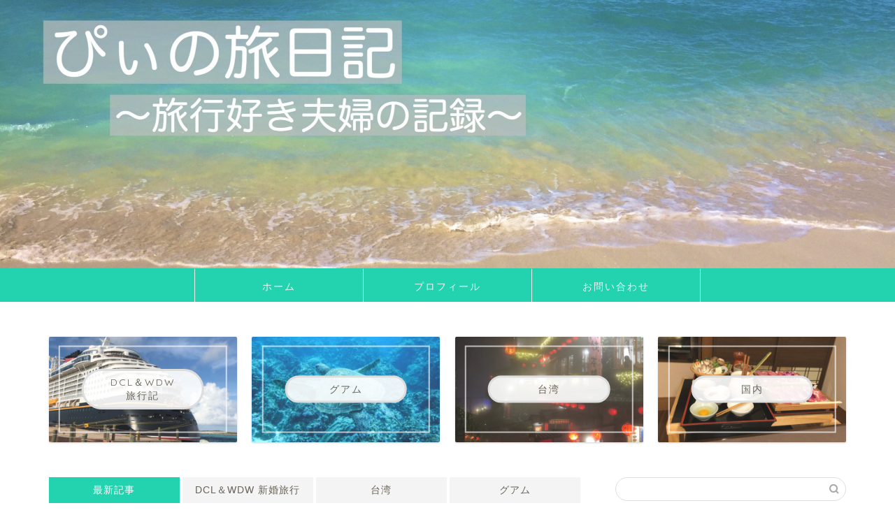

--- FILE ---
content_type: text/html; charset=UTF-8
request_url: https://p-no-tabinikki.com/page/6/
body_size: 18745
content:
<!DOCTYPE html>
<html lang="ja">
<head prefix="og: http://ogp.me/ns# fb: http://ogp.me/ns/fb# article: http://ogp.me/ns/article#">
<meta charset="utf-8">
<meta http-equiv="X-UA-Compatible" content="IE=edge">
<meta name="viewport" content="width=device-width, initial-scale=1">
<!-- ここからOGP -->
<meta property="og:type" content="blog">
<meta property="og:title" content="ぴぃの旅日記｜旅行好き夫婦の記録">
<meta property="og:url" content="https://p-no-tabinikki.com">
<meta property="og:description" content="～旅行好き主婦の記録～
国内・海外問わず旅行大好き！ 　働きながらでも旅行はやめられない！！ 旅先でのグルメ・お土産・機内の様子・ホテル情報など自分の体験を発信中">
<meta property="og:image" content="https://p-no-tabinikki.com/wp-content/uploads/2020/05/IMG_4334-scaled.jpg">
<meta property="og:site_name" content="ぴぃの旅日記">
<meta property="fb:admins" content="">
<meta name="twitter:card" content="summary">
<!-- ここまでOGP --> 

<meta name="description" itemprop="description" content="～旅行好き主婦の記録～
国内・海外問わず旅行大好き！ 　働きながらでも旅行はやめられない！！ 旅先でのグルメ・お土産・機内の様子・ホテル情報など自分の体験を発信中">
<link rel="shortcut icon" href="https://p-no-tabinikki.com/wp-content/themes/jin/favicon.ico">
<link rel="canonical" href="https://p-no-tabinikki.com">
<title>ぴぃの旅日記｜旅行好き夫婦の記録</title>
<meta name='robots' content='max-image-preview:large' />
<link rel='dns-prefetch' href='//cdnjs.cloudflare.com' />
<link rel='dns-prefetch' href='//use.fontawesome.com' />
<link rel="alternate" type="application/rss+xml" title="ぴぃの旅日記 &raquo; フィード" href="https://p-no-tabinikki.com/feed/" />
<link rel="alternate" type="application/rss+xml" title="ぴぃの旅日記 &raquo; コメントフィード" href="https://p-no-tabinikki.com/comments/feed/" />
<script type="text/javascript">
/* <![CDATA[ */
window._wpemojiSettings = {"baseUrl":"https:\/\/s.w.org\/images\/core\/emoji\/15.0.3\/72x72\/","ext":".png","svgUrl":"https:\/\/s.w.org\/images\/core\/emoji\/15.0.3\/svg\/","svgExt":".svg","source":{"concatemoji":"https:\/\/p-no-tabinikki.com\/wp-includes\/js\/wp-emoji-release.min.js?ver=6.6.4"}};
/*! This file is auto-generated */
!function(i,n){var o,s,e;function c(e){try{var t={supportTests:e,timestamp:(new Date).valueOf()};sessionStorage.setItem(o,JSON.stringify(t))}catch(e){}}function p(e,t,n){e.clearRect(0,0,e.canvas.width,e.canvas.height),e.fillText(t,0,0);var t=new Uint32Array(e.getImageData(0,0,e.canvas.width,e.canvas.height).data),r=(e.clearRect(0,0,e.canvas.width,e.canvas.height),e.fillText(n,0,0),new Uint32Array(e.getImageData(0,0,e.canvas.width,e.canvas.height).data));return t.every(function(e,t){return e===r[t]})}function u(e,t,n){switch(t){case"flag":return n(e,"\ud83c\udff3\ufe0f\u200d\u26a7\ufe0f","\ud83c\udff3\ufe0f\u200b\u26a7\ufe0f")?!1:!n(e,"\ud83c\uddfa\ud83c\uddf3","\ud83c\uddfa\u200b\ud83c\uddf3")&&!n(e,"\ud83c\udff4\udb40\udc67\udb40\udc62\udb40\udc65\udb40\udc6e\udb40\udc67\udb40\udc7f","\ud83c\udff4\u200b\udb40\udc67\u200b\udb40\udc62\u200b\udb40\udc65\u200b\udb40\udc6e\u200b\udb40\udc67\u200b\udb40\udc7f");case"emoji":return!n(e,"\ud83d\udc26\u200d\u2b1b","\ud83d\udc26\u200b\u2b1b")}return!1}function f(e,t,n){var r="undefined"!=typeof WorkerGlobalScope&&self instanceof WorkerGlobalScope?new OffscreenCanvas(300,150):i.createElement("canvas"),a=r.getContext("2d",{willReadFrequently:!0}),o=(a.textBaseline="top",a.font="600 32px Arial",{});return e.forEach(function(e){o[e]=t(a,e,n)}),o}function t(e){var t=i.createElement("script");t.src=e,t.defer=!0,i.head.appendChild(t)}"undefined"!=typeof Promise&&(o="wpEmojiSettingsSupports",s=["flag","emoji"],n.supports={everything:!0,everythingExceptFlag:!0},e=new Promise(function(e){i.addEventListener("DOMContentLoaded",e,{once:!0})}),new Promise(function(t){var n=function(){try{var e=JSON.parse(sessionStorage.getItem(o));if("object"==typeof e&&"number"==typeof e.timestamp&&(new Date).valueOf()<e.timestamp+604800&&"object"==typeof e.supportTests)return e.supportTests}catch(e){}return null}();if(!n){if("undefined"!=typeof Worker&&"undefined"!=typeof OffscreenCanvas&&"undefined"!=typeof URL&&URL.createObjectURL&&"undefined"!=typeof Blob)try{var e="postMessage("+f.toString()+"("+[JSON.stringify(s),u.toString(),p.toString()].join(",")+"));",r=new Blob([e],{type:"text/javascript"}),a=new Worker(URL.createObjectURL(r),{name:"wpTestEmojiSupports"});return void(a.onmessage=function(e){c(n=e.data),a.terminate(),t(n)})}catch(e){}c(n=f(s,u,p))}t(n)}).then(function(e){for(var t in e)n.supports[t]=e[t],n.supports.everything=n.supports.everything&&n.supports[t],"flag"!==t&&(n.supports.everythingExceptFlag=n.supports.everythingExceptFlag&&n.supports[t]);n.supports.everythingExceptFlag=n.supports.everythingExceptFlag&&!n.supports.flag,n.DOMReady=!1,n.readyCallback=function(){n.DOMReady=!0}}).then(function(){return e}).then(function(){var e;n.supports.everything||(n.readyCallback(),(e=n.source||{}).concatemoji?t(e.concatemoji):e.wpemoji&&e.twemoji&&(t(e.twemoji),t(e.wpemoji)))}))}((window,document),window._wpemojiSettings);
/* ]]> */
</script>
<style id='wp-emoji-styles-inline-css' type='text/css'>

	img.wp-smiley, img.emoji {
		display: inline !important;
		border: none !important;
		box-shadow: none !important;
		height: 1em !important;
		width: 1em !important;
		margin: 0 0.07em !important;
		vertical-align: -0.1em !important;
		background: none !important;
		padding: 0 !important;
	}
</style>
<link rel='stylesheet' id='wp-block-library-css' href='https://p-no-tabinikki.com/wp-includes/css/dist/block-library/style.min.css?ver=6.6.4' type='text/css' media='all' />
<style id='classic-theme-styles-inline-css' type='text/css'>
/*! This file is auto-generated */
.wp-block-button__link{color:#fff;background-color:#32373c;border-radius:9999px;box-shadow:none;text-decoration:none;padding:calc(.667em + 2px) calc(1.333em + 2px);font-size:1.125em}.wp-block-file__button{background:#32373c;color:#fff;text-decoration:none}
</style>
<style id='global-styles-inline-css' type='text/css'>
:root{--wp--preset--aspect-ratio--square: 1;--wp--preset--aspect-ratio--4-3: 4/3;--wp--preset--aspect-ratio--3-4: 3/4;--wp--preset--aspect-ratio--3-2: 3/2;--wp--preset--aspect-ratio--2-3: 2/3;--wp--preset--aspect-ratio--16-9: 16/9;--wp--preset--aspect-ratio--9-16: 9/16;--wp--preset--color--black: #000000;--wp--preset--color--cyan-bluish-gray: #abb8c3;--wp--preset--color--white: #ffffff;--wp--preset--color--pale-pink: #f78da7;--wp--preset--color--vivid-red: #cf2e2e;--wp--preset--color--luminous-vivid-orange: #ff6900;--wp--preset--color--luminous-vivid-amber: #fcb900;--wp--preset--color--light-green-cyan: #7bdcb5;--wp--preset--color--vivid-green-cyan: #00d084;--wp--preset--color--pale-cyan-blue: #8ed1fc;--wp--preset--color--vivid-cyan-blue: #0693e3;--wp--preset--color--vivid-purple: #9b51e0;--wp--preset--gradient--vivid-cyan-blue-to-vivid-purple: linear-gradient(135deg,rgba(6,147,227,1) 0%,rgb(155,81,224) 100%);--wp--preset--gradient--light-green-cyan-to-vivid-green-cyan: linear-gradient(135deg,rgb(122,220,180) 0%,rgb(0,208,130) 100%);--wp--preset--gradient--luminous-vivid-amber-to-luminous-vivid-orange: linear-gradient(135deg,rgba(252,185,0,1) 0%,rgba(255,105,0,1) 100%);--wp--preset--gradient--luminous-vivid-orange-to-vivid-red: linear-gradient(135deg,rgba(255,105,0,1) 0%,rgb(207,46,46) 100%);--wp--preset--gradient--very-light-gray-to-cyan-bluish-gray: linear-gradient(135deg,rgb(238,238,238) 0%,rgb(169,184,195) 100%);--wp--preset--gradient--cool-to-warm-spectrum: linear-gradient(135deg,rgb(74,234,220) 0%,rgb(151,120,209) 20%,rgb(207,42,186) 40%,rgb(238,44,130) 60%,rgb(251,105,98) 80%,rgb(254,248,76) 100%);--wp--preset--gradient--blush-light-purple: linear-gradient(135deg,rgb(255,206,236) 0%,rgb(152,150,240) 100%);--wp--preset--gradient--blush-bordeaux: linear-gradient(135deg,rgb(254,205,165) 0%,rgb(254,45,45) 50%,rgb(107,0,62) 100%);--wp--preset--gradient--luminous-dusk: linear-gradient(135deg,rgb(255,203,112) 0%,rgb(199,81,192) 50%,rgb(65,88,208) 100%);--wp--preset--gradient--pale-ocean: linear-gradient(135deg,rgb(255,245,203) 0%,rgb(182,227,212) 50%,rgb(51,167,181) 100%);--wp--preset--gradient--electric-grass: linear-gradient(135deg,rgb(202,248,128) 0%,rgb(113,206,126) 100%);--wp--preset--gradient--midnight: linear-gradient(135deg,rgb(2,3,129) 0%,rgb(40,116,252) 100%);--wp--preset--font-size--small: 13px;--wp--preset--font-size--medium: 20px;--wp--preset--font-size--large: 36px;--wp--preset--font-size--x-large: 42px;--wp--preset--spacing--20: 0.44rem;--wp--preset--spacing--30: 0.67rem;--wp--preset--spacing--40: 1rem;--wp--preset--spacing--50: 1.5rem;--wp--preset--spacing--60: 2.25rem;--wp--preset--spacing--70: 3.38rem;--wp--preset--spacing--80: 5.06rem;--wp--preset--shadow--natural: 6px 6px 9px rgba(0, 0, 0, 0.2);--wp--preset--shadow--deep: 12px 12px 50px rgba(0, 0, 0, 0.4);--wp--preset--shadow--sharp: 6px 6px 0px rgba(0, 0, 0, 0.2);--wp--preset--shadow--outlined: 6px 6px 0px -3px rgba(255, 255, 255, 1), 6px 6px rgba(0, 0, 0, 1);--wp--preset--shadow--crisp: 6px 6px 0px rgba(0, 0, 0, 1);}:where(.is-layout-flex){gap: 0.5em;}:where(.is-layout-grid){gap: 0.5em;}body .is-layout-flex{display: flex;}.is-layout-flex{flex-wrap: wrap;align-items: center;}.is-layout-flex > :is(*, div){margin: 0;}body .is-layout-grid{display: grid;}.is-layout-grid > :is(*, div){margin: 0;}:where(.wp-block-columns.is-layout-flex){gap: 2em;}:where(.wp-block-columns.is-layout-grid){gap: 2em;}:where(.wp-block-post-template.is-layout-flex){gap: 1.25em;}:where(.wp-block-post-template.is-layout-grid){gap: 1.25em;}.has-black-color{color: var(--wp--preset--color--black) !important;}.has-cyan-bluish-gray-color{color: var(--wp--preset--color--cyan-bluish-gray) !important;}.has-white-color{color: var(--wp--preset--color--white) !important;}.has-pale-pink-color{color: var(--wp--preset--color--pale-pink) !important;}.has-vivid-red-color{color: var(--wp--preset--color--vivid-red) !important;}.has-luminous-vivid-orange-color{color: var(--wp--preset--color--luminous-vivid-orange) !important;}.has-luminous-vivid-amber-color{color: var(--wp--preset--color--luminous-vivid-amber) !important;}.has-light-green-cyan-color{color: var(--wp--preset--color--light-green-cyan) !important;}.has-vivid-green-cyan-color{color: var(--wp--preset--color--vivid-green-cyan) !important;}.has-pale-cyan-blue-color{color: var(--wp--preset--color--pale-cyan-blue) !important;}.has-vivid-cyan-blue-color{color: var(--wp--preset--color--vivid-cyan-blue) !important;}.has-vivid-purple-color{color: var(--wp--preset--color--vivid-purple) !important;}.has-black-background-color{background-color: var(--wp--preset--color--black) !important;}.has-cyan-bluish-gray-background-color{background-color: var(--wp--preset--color--cyan-bluish-gray) !important;}.has-white-background-color{background-color: var(--wp--preset--color--white) !important;}.has-pale-pink-background-color{background-color: var(--wp--preset--color--pale-pink) !important;}.has-vivid-red-background-color{background-color: var(--wp--preset--color--vivid-red) !important;}.has-luminous-vivid-orange-background-color{background-color: var(--wp--preset--color--luminous-vivid-orange) !important;}.has-luminous-vivid-amber-background-color{background-color: var(--wp--preset--color--luminous-vivid-amber) !important;}.has-light-green-cyan-background-color{background-color: var(--wp--preset--color--light-green-cyan) !important;}.has-vivid-green-cyan-background-color{background-color: var(--wp--preset--color--vivid-green-cyan) !important;}.has-pale-cyan-blue-background-color{background-color: var(--wp--preset--color--pale-cyan-blue) !important;}.has-vivid-cyan-blue-background-color{background-color: var(--wp--preset--color--vivid-cyan-blue) !important;}.has-vivid-purple-background-color{background-color: var(--wp--preset--color--vivid-purple) !important;}.has-black-border-color{border-color: var(--wp--preset--color--black) !important;}.has-cyan-bluish-gray-border-color{border-color: var(--wp--preset--color--cyan-bluish-gray) !important;}.has-white-border-color{border-color: var(--wp--preset--color--white) !important;}.has-pale-pink-border-color{border-color: var(--wp--preset--color--pale-pink) !important;}.has-vivid-red-border-color{border-color: var(--wp--preset--color--vivid-red) !important;}.has-luminous-vivid-orange-border-color{border-color: var(--wp--preset--color--luminous-vivid-orange) !important;}.has-luminous-vivid-amber-border-color{border-color: var(--wp--preset--color--luminous-vivid-amber) !important;}.has-light-green-cyan-border-color{border-color: var(--wp--preset--color--light-green-cyan) !important;}.has-vivid-green-cyan-border-color{border-color: var(--wp--preset--color--vivid-green-cyan) !important;}.has-pale-cyan-blue-border-color{border-color: var(--wp--preset--color--pale-cyan-blue) !important;}.has-vivid-cyan-blue-border-color{border-color: var(--wp--preset--color--vivid-cyan-blue) !important;}.has-vivid-purple-border-color{border-color: var(--wp--preset--color--vivid-purple) !important;}.has-vivid-cyan-blue-to-vivid-purple-gradient-background{background: var(--wp--preset--gradient--vivid-cyan-blue-to-vivid-purple) !important;}.has-light-green-cyan-to-vivid-green-cyan-gradient-background{background: var(--wp--preset--gradient--light-green-cyan-to-vivid-green-cyan) !important;}.has-luminous-vivid-amber-to-luminous-vivid-orange-gradient-background{background: var(--wp--preset--gradient--luminous-vivid-amber-to-luminous-vivid-orange) !important;}.has-luminous-vivid-orange-to-vivid-red-gradient-background{background: var(--wp--preset--gradient--luminous-vivid-orange-to-vivid-red) !important;}.has-very-light-gray-to-cyan-bluish-gray-gradient-background{background: var(--wp--preset--gradient--very-light-gray-to-cyan-bluish-gray) !important;}.has-cool-to-warm-spectrum-gradient-background{background: var(--wp--preset--gradient--cool-to-warm-spectrum) !important;}.has-blush-light-purple-gradient-background{background: var(--wp--preset--gradient--blush-light-purple) !important;}.has-blush-bordeaux-gradient-background{background: var(--wp--preset--gradient--blush-bordeaux) !important;}.has-luminous-dusk-gradient-background{background: var(--wp--preset--gradient--luminous-dusk) !important;}.has-pale-ocean-gradient-background{background: var(--wp--preset--gradient--pale-ocean) !important;}.has-electric-grass-gradient-background{background: var(--wp--preset--gradient--electric-grass) !important;}.has-midnight-gradient-background{background: var(--wp--preset--gradient--midnight) !important;}.has-small-font-size{font-size: var(--wp--preset--font-size--small) !important;}.has-medium-font-size{font-size: var(--wp--preset--font-size--medium) !important;}.has-large-font-size{font-size: var(--wp--preset--font-size--large) !important;}.has-x-large-font-size{font-size: var(--wp--preset--font-size--x-large) !important;}
:where(.wp-block-post-template.is-layout-flex){gap: 1.25em;}:where(.wp-block-post-template.is-layout-grid){gap: 1.25em;}
:where(.wp-block-columns.is-layout-flex){gap: 2em;}:where(.wp-block-columns.is-layout-grid){gap: 2em;}
:root :where(.wp-block-pullquote){font-size: 1.5em;line-height: 1.6;}
</style>
<link rel='stylesheet' id='contact-form-7-css' href='https://p-no-tabinikki.com/wp-content/plugins/contact-form-7/includes/css/styles.css?ver=5.9.8' type='text/css' media='all' />
<link rel='stylesheet' id='parent-style-css' href='https://p-no-tabinikki.com/wp-content/themes/jin/style.css?ver=6.6.4' type='text/css' media='all' />
<link rel='stylesheet' id='theme-style-css' href='https://p-no-tabinikki.com/wp-content/themes/jin-child/style.css?ver=6.6.4' type='text/css' media='all' />
<link rel='stylesheet' id='fontawesome-style-css' href='https://use.fontawesome.com/releases/v5.6.3/css/all.css?ver=6.6.4' type='text/css' media='all' />
<link rel='stylesheet' id='swiper-style-css' href='https://cdnjs.cloudflare.com/ajax/libs/Swiper/4.0.7/css/swiper.min.css?ver=6.6.4' type='text/css' media='all' />
<script type="text/javascript" src="https://p-no-tabinikki.com/wp-includes/js/jquery/jquery.min.js?ver=3.7.1" id="jquery-core-js"></script>
<script type="text/javascript" src="https://p-no-tabinikki.com/wp-includes/js/jquery/jquery-migrate.min.js?ver=3.4.1" id="jquery-migrate-js"></script>
<link rel="https://api.w.org/" href="https://p-no-tabinikki.com/wp-json/" />	<style type="text/css">
		#wrapper {
			background-color: #ffffff;
			background-image: url();
					}

		.related-entry-headline-text span:before,
		#comment-title span:before,
		#reply-title span:before {
			background-color: #23d3b0;
			border-color: #23d3b0 !important;
		}

		#breadcrumb:after,
		#page-top a {
			background-color: #727272;
		}

		footer {
			background-color: #727272;
		}

		.footer-inner a,
		#copyright,
		#copyright-center {
			border-color: #ffffff !important;
			color: #ffffff !important;
		}

		#footer-widget-area {
			border-color: #ffffff !important;
		}

		.page-top-footer a {
			color: #727272 !important;
		}

		#breadcrumb ul li,
		#breadcrumb ul li a {
			color: #727272 !important;
		}

		body,
		a,
		a:link,
		a:visited,
		.my-profile,
		.widgettitle,
		.tabBtn-mag label {
			color: #686357;
		}

		a:hover {
			color: #ff7e28;
		}

		.widget_nav_menu ul>li>a:before,
		.widget_categories ul>li>a:before,
		.widget_pages ul>li>a:before,
		.widget_recent_entries ul>li>a:before,
		.widget_archive ul>li>a:before,
		.widget_archive form:after,
		.widget_categories form:after,
		.widget_nav_menu ul>li>ul.sub-menu>li>a:before,
		.widget_categories ul>li>.children>li>a:before,
		.widget_pages ul>li>.children>li>a:before,
		.widget_nav_menu ul>li>ul.sub-menu>li>ul.sub-menu li>a:before,
		.widget_categories ul>li>.children>li>.children li>a:before,
		.widget_pages ul>li>.children>li>.children li>a:before {
			color: #23d3b0;
		}

		.widget_nav_menu ul .sub-menu .sub-menu li a:before {
			background-color: #686357 !important;
		}
		.d--labeling-act-border{
			border-color: rgba(104,99,87,0.18);
		}
		.c--labeling-act.d--labeling-act-solid{
			background-color: rgba(104,99,87,0.06);
		}
		.a--labeling-act{
			color: rgba(104,99,87,0.6);
		}
		.a--labeling-small-act span{
			background-color: rgba(104,99,87,0.21);
		}
		.c--labeling-act.d--labeling-act-strong{
			background-color: rgba(104,99,87,0.045);
		}
		.d--labeling-act-strong .a--labeling-act{
			color: rgba(104,99,87,0.75);
		}


		footer .footer-widget,
		footer .footer-widget a,
		footer .footer-widget ul li,
		.footer-widget.widget_nav_menu ul>li>a:before,
		.footer-widget.widget_categories ul>li>a:before,
		.footer-widget.widget_recent_entries ul>li>a:before,
		.footer-widget.widget_pages ul>li>a:before,
		.footer-widget.widget_archive ul>li>a:before,
		footer .widget_tag_cloud .tagcloud a:before {
			color: #ffffff !important;
			border-color: #ffffff !important;
		}

		footer .footer-widget .widgettitle {
			color: #ffffff !important;
			border-color: #ff7e28 !important;
		}

		footer .widget_nav_menu ul .children .children li a:before,
		footer .widget_categories ul .children .children li a:before,
		footer .widget_nav_menu ul .sub-menu .sub-menu li a:before {
			background-color: #ffffff !important;
		}

		#drawernav a:hover,
		.post-list-title,
		#prev-next p,
		#toc_container .toc_list li a {
			color: #686357 !important;
		}

		#header-box {
			background-color: #81d742;
		}

		@media (min-width: 768px) {

			#header-box .header-box10-bg:before,
			#header-box .header-box11-bg:before {
				border-radius: 2px;
			}
		}

		@media (min-width: 768px) {
			.top-image-meta {
				margin-top: calc(0px - 30px);
			}
		}

		@media (min-width: 1200px) {
			.top-image-meta {
				margin-top: calc(0px);
			}
		}

		.pickup-contents:before {
			background-color: #81d742 !important;
		}

		.main-image-text {
			color: #686357;
		}

		.main-image-text-sub {
			color: #686357;
		}

		@media (min-width: 481px) {
			#site-info {
				padding-top: 15px !important;
				padding-bottom: 15px !important;
			}
		}

		#site-info span a {
			color: #ffffff !important;
		}

		#headmenu .headsns .line a svg {
			fill: #ffffff !important;
		}

		#headmenu .headsns a,
		#headmenu {
			color: #ffffff !important;
			border-color: #ffffff !important;
		}

		.profile-follow .line-sns a svg {
			fill: #23d3b0 !important;
		}

		.profile-follow .line-sns a:hover svg {
			fill: #ff7e28 !important;
		}

		.profile-follow a {
			color: #23d3b0 !important;
			border-color: #23d3b0 !important;
		}

		.profile-follow a:hover,
		#headmenu .headsns a:hover {
			color: #ff7e28 !important;
			border-color: #ff7e28 !important;
		}

		.search-box:hover {
			color: #ff7e28 !important;
			border-color: #ff7e28 !important;
		}

		#header #headmenu .headsns .line a:hover svg {
			fill: #ff7e28 !important;
		}

		.cps-icon-bar,
		#navtoggle:checked+.sp-menu-open .cps-icon-bar {
			background-color: #ffffff;
		}

		#nav-container {
			background-color: #23d3b0;
		}

		.menu-box .menu-item svg {
			fill: #f4f4f4;
		}

		#drawernav ul.menu-box>li>a,
		#drawernav2 ul.menu-box>li>a,
		#drawernav3 ul.menu-box>li>a,
		#drawernav4 ul.menu-box>li>a,
		#drawernav5 ul.menu-box>li>a,
		#drawernav ul.menu-box>li.menu-item-has-children:after,
		#drawernav2 ul.menu-box>li.menu-item-has-children:after,
		#drawernav3 ul.menu-box>li.menu-item-has-children:after,
		#drawernav4 ul.menu-box>li.menu-item-has-children:after,
		#drawernav5 ul.menu-box>li.menu-item-has-children:after {
			color: #f4f4f4 !important;
		}

		#drawernav ul.menu-box li a,
		#drawernav2 ul.menu-box li a,
		#drawernav3 ul.menu-box li a,
		#drawernav4 ul.menu-box li a,
		#drawernav5 ul.menu-box li a {
			font-size: 12 !important;
		}

		#drawernav3 ul.menu-box>li {
			color: #686357 !important;
		}

		#drawernav4 .menu-box>.menu-item>a:after,
		#drawernav3 .menu-box>.menu-item>a:after,
		#drawernav .menu-box>.menu-item>a:after {
			background-color: #f4f4f4 !important;
		}

		#drawernav2 .menu-box>.menu-item:hover,
		#drawernav5 .menu-box>.menu-item:hover {
			border-top-color: #23d3b0 !important;
		}

		.cps-info-bar a {
			background-color: #ffcd44 !important;
		}

		@media (min-width: 768px) {
			.post-list-mag .post-list-item:not(:nth-child(2n)) {
				margin-right: 2.6%;
			}
		}

		@media (min-width: 768px) {

			#tab-1:checked~.tabBtn-mag li [for="tab-1"]:after,
			#tab-2:checked~.tabBtn-mag li [for="tab-2"]:after,
			#tab-3:checked~.tabBtn-mag li [for="tab-3"]:after,
			#tab-4:checked~.tabBtn-mag li [for="tab-4"]:after {
				border-top-color: #23d3b0 !important;
			}

			.tabBtn-mag label {
				border-bottom-color: #23d3b0 !important;
			}
		}

		#tab-1:checked~.tabBtn-mag li [for="tab-1"],
		#tab-2:checked~.tabBtn-mag li [for="tab-2"],
		#tab-3:checked~.tabBtn-mag li [for="tab-3"],
		#tab-4:checked~.tabBtn-mag li [for="tab-4"],
		#prev-next a.next:after,
		#prev-next a.prev:after,
		.more-cat-button a:hover span:before {
			background-color: #23d3b0 !important;
		}


		.swiper-slide .post-list-cat,
		.post-list-mag .post-list-cat,
		.post-list-mag3col .post-list-cat,
		.post-list-mag-sp1col .post-list-cat,
		.swiper-pagination-bullet-active,
		.pickup-cat,
		.post-list .post-list-cat,
		#breadcrumb .bcHome a:hover span:before,
		.popular-item:nth-child(1) .pop-num,
		.popular-item:nth-child(2) .pop-num,
		.popular-item:nth-child(3) .pop-num {
			background-color: #ff7e28 !important;
		}

		.sidebar-btn a,
		.profile-sns-menu {
			background-color: #ff7e28 !important;
		}

		.sp-sns-menu a,
		.pickup-contents-box a:hover .pickup-title {
			border-color: #23d3b0 !important;
			color: #23d3b0 !important;
		}

		.pro-line svg {
			fill: #23d3b0 !important;
		}

		.cps-post-cat a,
		.meta-cat,
		.popular-cat {
			background-color: #ff7e28 !important;
			border-color: #ff7e28 !important;
		}

		.tagicon,
		.tag-box a,
		#toc_container .toc_list>li,
		#toc_container .toc_title {
			color: #23d3b0 !important;
		}

		.widget_tag_cloud a::before {
			color: #686357 !important;
		}

		.tag-box a,
		#toc_container:before {
			border-color: #23d3b0 !important;
		}

		.cps-post-cat a:hover {
			color: #ff7e28 !important;
		}

		.pagination li:not([class*="current"]) a:hover,
		.widget_tag_cloud a:hover {
			background-color: #23d3b0 !important;
		}

		.pagination li:not([class*="current"]) a:hover {
			opacity: 0.5 !important;
		}

		.pagination li.current a {
			background-color: #23d3b0 !important;
			border-color: #23d3b0 !important;
		}

		.nextpage a:hover span {
			color: #23d3b0 !important;
			border-color: #23d3b0 !important;
		}

		.cta-content:before {
			background-color: #ffffff !important;
		}

		.cta-text,
		.info-title {
			color: #1e73be !important;
		}

		#footer-widget-area.footer_style1 .widgettitle {
			border-color: #ff7e28 !important;
		}

		.sidebar_style1 .widgettitle,
		.sidebar_style5 .widgettitle {
			border-color: #23d3b0 !important;
		}

		.sidebar_style2 .widgettitle,
		.sidebar_style4 .widgettitle,
		.sidebar_style6 .widgettitle,
		#home-bottom-widget .widgettitle,
		#home-top-widget .widgettitle,
		#post-bottom-widget .widgettitle,
		#post-top-widget .widgettitle {
			background-color: #23d3b0 !important;
		}

		#home-bottom-widget .widget_search .search-box input[type="submit"],
		#home-top-widget .widget_search .search-box input[type="submit"],
		#post-bottom-widget .widget_search .search-box input[type="submit"],
		#post-top-widget .widget_search .search-box input[type="submit"] {
			background-color: #ff7e28 !important;
		}

		.tn-logo-size {
			font-size: 180% !important;
		}

		@media (min-width: 481px) {
			.tn-logo-size img {
				width: calc(180%*0.5) !important;
			}
		}

		@media (min-width: 768px) {
			.tn-logo-size img {
				width: calc(180%*2.2) !important;
			}
		}

		@media (min-width: 1200px) {
			.tn-logo-size img {
				width: 180% !important;
			}
		}

		.sp-logo-size {
			font-size: 120% !important;
		}

		.sp-logo-size img {
			width: 120% !important;
		}

		.cps-post-main ul>li:before,
		.cps-post-main ol>li:before {
			background-color: #ff7e28 !important;
		}

		.profile-card .profile-title {
			background-color: #23d3b0 !important;
		}

		.profile-card {
			border-color: #23d3b0 !important;
		}

		.cps-post-main a {
			color: #1a1da8;
		}

		.cps-post-main .marker {
			background: -webkit-linear-gradient(transparent 60%, #eeee22 0%);
			background: linear-gradient(transparent 60%, #eeee22 0%);
		}

		.cps-post-main .marker2 {
			background: -webkit-linear-gradient(transparent 60%, #f776d5 0%);
			background: linear-gradient(transparent 60%, #f776d5 0%);
		}

		.cps-post-main .jic-sc {
			color: #e9546b;
		}


		.simple-box1 {
			border-color: #ef9b9b !important;
		}

		.simple-box2 {
			border-color: #f2bf7d !important;
		}

		.simple-box3 {
			border-color: #b5e28a !important;
		}

		.simple-box4 {
			border-color: #7badd8 !important;
		}

		.simple-box4:before {
			background-color: #7badd8;
		}

		.simple-box5 {
			border-color: #e896c7 !important;
		}

		.simple-box5:before {
			background-color: #e896c7;
		}

		.simple-box6 {
			background-color: #fffdef !important;
		}

		.simple-box7 {
			border-color: #def1f9 !important;
		}

		.simple-box7:before {
			background-color: #def1f9 !important;
		}

		.simple-box8 {
			border-color: #96ddc1 !important;
		}

		.simple-box8:before {
			background-color: #96ddc1 !important;
		}

		.simple-box9:before {
			background-color: #e1c0e8 !important;
		}

		.simple-box9:after {
			border-color: #e1c0e8 #e1c0e8 #fff #fff !important;
		}

		.kaisetsu-box1:before,
		.kaisetsu-box1-title {
			background-color: #ffb49e !important;
		}

		.kaisetsu-box2 {
			border-color: #89c2f4 !important;
		}

		.kaisetsu-box2-title {
			background-color: #89c2f4 !important;
		}

		.kaisetsu-box4 {
			border-color: #ea91a9 !important;
		}

		.kaisetsu-box4-title {
			background-color: #ea91a9 !important;
		}

		.kaisetsu-box5:before {
			background-color: #57b3ba !important;
		}

		.kaisetsu-box5-title {
			background-color: #57b3ba !important;
		}

		.concept-box1 {
			border-color: #85db8f !important;
		}

		.concept-box1:after {
			background-color: #85db8f !important;
		}

		.concept-box1:before {
			content: "ポイント" !important;
			color: #85db8f !important;
		}

		.concept-box2 {
			border-color: #f7cf6a !important;
		}

		.concept-box2:after {
			background-color: #f7cf6a !important;
		}

		.concept-box2:before {
			content: "注意点" !important;
			color: #f7cf6a !important;
		}

		.concept-box3 {
			border-color: #86cee8 !important;
		}

		.concept-box3:after {
			background-color: #86cee8 !important;
		}

		.concept-box3:before {
			content: "良い例" !important;
			color: #86cee8 !important;
		}

		.concept-box4 {
			border-color: #ed8989 !important;
		}

		.concept-box4:after {
			background-color: #ed8989 !important;
		}

		.concept-box4:before {
			content: "悪い例" !important;
			color: #ed8989 !important;
		}

		.concept-box5 {
			border-color: #9e9e9e !important;
		}

		.concept-box5:after {
			background-color: #9e9e9e !important;
		}

		.concept-box5:before {
			content: "参考" !important;
			color: #9e9e9e !important;
		}

		.concept-box6 {
			border-color: #8eaced !important;
		}

		.concept-box6:after {
			background-color: #8eaced !important;
		}

		.concept-box6:before {
			content: "メモ" !important;
			color: #8eaced !important;
		}

		.innerlink-box1,
		.blog-card {
			border-color: #ff7e28 !important;
		}

		.innerlink-box1-title {
			background-color: #ff7e28 !important;
			border-color: #ff7e28 !important;
		}

		.innerlink-box1:before,
		.blog-card-hl-box {
			background-color: #ff7e28 !important;
		}

		.jin-ac-box01-title::after {
			color: #23d3b0;
		}

		.color-button01 a,
		.color-button01 a:hover,
		.color-button01:before {
			background-color: #a5d85d !important;
		}

		.top-image-btn-color a,
		.top-image-btn-color a:hover,
		.top-image-btn-color:before {
			background-color: #ffcd44 !important;
		}

		.color-button02 a,
		.color-button02 a:hover,
		.color-button02:before {
			background-color: #ff7e28 !important;
		}

		.color-button01-big a,
		.color-button01-big a:hover,
		.color-button01-big:before {
			background-color: #ff7e28 !important;
		}

		.color-button01-big a,
		.color-button01-big:before {
			border-radius: 5px !important;
		}

		.color-button01-big a {
			padding-top: 20px !important;
			padding-bottom: 20px !important;
		}

		.color-button02-big a,
		.color-button02-big a:hover,
		.color-button02-big:before {
			background-color: #c0ea85 !important;
		}

		.color-button02-big a,
		.color-button02-big:before {
			border-radius: 40px !important;
		}

		.color-button02-big a {
			padding-top: 20px !important;
			padding-bottom: 20px !important;
		}

		.color-button01-big {
			width: 75% !important;
		}

		.color-button02-big {
			width: 75% !important;
		}

		.top-image-btn-color:before,
		.color-button01:before,
		.color-button02:before,
		.color-button01-big:before,
		.color-button02-big:before {
			bottom: -1px;
			left: -1px;
			width: 100%;
			height: 100%;
			border-radius: 6px;
			box-shadow: 0px 1px 5px 0px rgba(0, 0, 0, 0.25);
			-webkit-transition: all .4s;
			transition: all .4s;
		}

		.top-image-btn-color a:hover,
		.color-button01 a:hover,
		.color-button02 a:hover,
		.color-button01-big a:hover,
		.color-button02-big a:hover {
			-webkit-transform: translateY(2px);
			transform: translateY(2px);
			-webkit-filter: brightness(0.95);
			filter: brightness(0.95);
		}

		.top-image-btn-color:hover:before,
		.color-button01:hover:before,
		.color-button02:hover:before,
		.color-button01-big:hover:before,
		.color-button02-big:hover:before {
			-webkit-transform: translateY(2px);
			transform: translateY(2px);
			box-shadow: none !important;
		}

		.h2-style01 h2,
		.h2-style02 h2:before,
		.h2-style03 h2,
		.h2-style04 h2:before,
		.h2-style05 h2,
		.h2-style07 h2:before,
		.h2-style07 h2:after,
		.h3-style03 h3:before,
		.h3-style02 h3:before,
		.h3-style05 h3:before,
		.h3-style07 h3:before,
		.h2-style08 h2:after,
		.h2-style10 h2:before,
		.h2-style10 h2:after,
		.h3-style02 h3:after,
		.h4-style02 h4:before {
			background-color: #23d3b0 !important;
		}

		.h3-style01 h3,
		.h3-style04 h3,
		.h3-style05 h3,
		.h3-style06 h3,
		.h4-style01 h4,
		.h2-style02 h2,
		.h2-style08 h2,
		.h2-style08 h2:before,
		.h2-style09 h2,
		.h4-style03 h4 {
			border-color: #23d3b0 !important;
		}

		.h2-style05 h2:before {
			border-top-color: #23d3b0 !important;
		}

		.h2-style06 h2:before,
		.sidebar_style3 .widgettitle:after {
			background-image: linear-gradient(-45deg,
					transparent 25%,
					#23d3b0 25%,
					#23d3b0 50%,
					transparent 50%,
					transparent 75%,
					#23d3b0 75%,
					#23d3b0);
		}

		.jin-h2-icons.h2-style02 h2 .jic:before,
		.jin-h2-icons.h2-style04 h2 .jic:before,
		.jin-h2-icons.h2-style06 h2 .jic:before,
		.jin-h2-icons.h2-style07 h2 .jic:before,
		.jin-h2-icons.h2-style08 h2 .jic:before,
		.jin-h2-icons.h2-style09 h2 .jic:before,
		.jin-h2-icons.h2-style10 h2 .jic:before,
		.jin-h3-icons.h3-style01 h3 .jic:before,
		.jin-h3-icons.h3-style02 h3 .jic:before,
		.jin-h3-icons.h3-style03 h3 .jic:before,
		.jin-h3-icons.h3-style04 h3 .jic:before,
		.jin-h3-icons.h3-style05 h3 .jic:before,
		.jin-h3-icons.h3-style06 h3 .jic:before,
		.jin-h3-icons.h3-style07 h3 .jic:before,
		.jin-h4-icons.h4-style01 h4 .jic:before,
		.jin-h4-icons.h4-style02 h4 .jic:before,
		.jin-h4-icons.h4-style03 h4 .jic:before,
		.jin-h4-icons.h4-style04 h4 .jic:before {
			color: #23d3b0;
		}

		@media all and (-ms-high-contrast:none) {

			*::-ms-backdrop,
			.color-button01:before,
			.color-button02:before,
			.color-button01-big:before,
			.color-button02-big:before {
				background-color: #595857 !important;
			}
		}

		.jin-lp-h2 h2,
		.jin-lp-h2 h2 {
			background-color: transparent !important;
			border-color: transparent !important;
			color: #686357 !important;
		}

		.jincolumn-h3style2 {
			border-color: #23d3b0 !important;
		}

		.jinlph2-style1 h2:first-letter {
			color: #23d3b0 !important;
		}

		.jinlph2-style2 h2,
		.jinlph2-style3 h2 {
			border-color: #23d3b0 !important;
		}

		.jin-photo-title .jin-fusen1-down,
		.jin-photo-title .jin-fusen1-even,
		.jin-photo-title .jin-fusen1-up {
			border-left-color: #23d3b0;
		}

		.jin-photo-title .jin-fusen2,
		.jin-photo-title .jin-fusen3 {
			background-color: #23d3b0;
		}

		.jin-photo-title .jin-fusen2:before,
		.jin-photo-title .jin-fusen3:before {
			border-top-color: #23d3b0;
		}

		.has-huge-font-size {
			font-size: 42px !important;
		}

		.has-large-font-size {
			font-size: 36px !important;
		}

		.has-medium-font-size {
			font-size: 20px !important;
		}

		.has-normal-font-size {
			font-size: 16px !important;
		}

		.has-small-font-size {
			font-size: 13px !important;
		}
	</style>
<link rel="prev" href="https://p-no-tabinikki.com/page/5/" />
<link rel="next" href="https://p-no-tabinikki.com/page/7/" />
		<style type="text/css" id="wp-custom-css">
			.proflink a{
	display:block;
	text-align:center;
	padding:7px 10px;
	background:#aaa;/*カラーは変更*/
	width:50%;
	margin:0 auto;
	margin-top:20px;
	border-radius:20px;
	border:3px double #fff;
	font-size:0.65rem;
	color:#fff;
}
.proflink a:hover{
		opacity:0.75;
}

.cps-post-main ul:not([class]) li:before, .cps-post-main table ul:not([class]) li:before{
display: none;
content: ”;
position: absolute;
top: 0.6em;
left: 10px;
width: 0;
height: 0;
background-color: #2b2b2b;
border-radius: 100%;
}
.ez-toc-list li > ul li:before {
content: none !important;
}



/* 目次中央寄せ */
#ez-toc-container{
margin: 0 auto;
}


/* ①目次タイトル中央 */
#ez-toc-container p.ez-toc-title{
text-align: right;
}
/* ② */
div#ez-toc-container ul li {
padding-left: 20px;
}		</style>
			
<!--カエレバCSS-->
<!--アプリーチCSS-->

<!-- Global site tag (gtag.js) - Google Analytics -->
<script async src="https://www.googletagmanager.com/gtag/js?id=UA-155034922-1"></script>
<script>
  window.dataLayer = window.dataLayer || [];
  function gtag(){dataLayer.push(arguments);}
  gtag('js', new Date());

  gtag('config', 'UA-155034922-1');
</script>





<script data-ad-client="ca-pub-8317884268010014" async src="https://pagead2.googlesyndication.com/pagead/js/adsbygoogle.js"></script>

<!-- Global site tag (gtag.js) - Google Analytics -->
<script async src="https://www.googletagmanager.com/gtag/js?id=G-JEX4FRW62P"></script>
<script>
  window.dataLayer = window.dataLayer || [];
  function gtag(){dataLayer.push(arguments);}
  gtag('js', new Date());

  gtag('config', 'G-JEX4FRW62P');
</script>
</head>
<body class="home blog paged paged-6" id="nofont-style">
<div id="wrapper">

		
	<div id="scroll-content" class="animate-off">
	
		<!--ヘッダー-->

					<div id="header-box" class="tn_off header-box animate-off">
	<div id="header" class="header-type2 header animate-off">
		
		<div id="site-info" class="ef">
												<span class="tn-logo-size"><a href='https://p-no-tabinikki.com/' title='ぴぃの旅日記' rel='home'>ぴぃの旅日記</a></span>
									</div>

	
				<div id="headmenu">
			<span class="headsns tn_sns_off">
									<span class="twitter"><a href="#"><i class="jic-type jin-ifont-twitter" aria-hidden="true"></i></a></span>
													<span class="facebook">
					<a href="#"><i class="jic-type jin-ifont-facebook" aria-hidden="true"></i></a>
					</span>
													
									<span class="line">
						<a href="#" target="_blank"><i class="jic-type jin-ifont-line" aria-hidden="true"></i></a>
					</span>
									

			</span>
			<span class="headsearch tn_search_on">
				<form class="search-box" role="search" method="get" id="searchform" action="https://p-no-tabinikki.com/">
	<input type="search" placeholder="" class="text search-text" value="" name="s" id="s">
	<input type="submit" id="searchsubmit" value="&#xe931;">
</form>
			</span>
		</div>
		
	</div>
	
		
</div>

	

	
	<!--ヘッダー画像-->
						<div id="main-image" class="main-image animate-off">
				
										<img src="https://p-no-tabinikki.com/wp-content/uploads/2020/05/IMG_4334-scaled.jpg" alt="ブログタイトル" />
			
		<div class="top-image-meta">
											</div>
				
</div>				<!--ヘッダー画像-->

	
	<!--グローバルナビゲーション layout1-->
				<div id="nav-container" class="header-style5-animate animate-off">
			<div id="drawernav2" class="ef">
				<nav class="fixed-content"><ul class="menu-box"><li class="menu-item menu-item-type-custom menu-item-object-custom current-menu-item menu-item-home menu-item-8"><a href="https://p-no-tabinikki.com">ホーム</a></li>
<li class="menu-item menu-item-type-custom menu-item-object-custom menu-item-9"><a href="https://p-no-tabinikki.com/profile">プロフィール</a></li>
<li class="menu-item menu-item-type-custom menu-item-object-custom menu-item-13"><a href="https://p-no-tabinikki.com/info">お問い合わせ</a></li>
</ul></nav>			</div>
		</div>
				<!--グローバルナビゲーション layout1-->
		
		<!--ヘッダー-->

		<div class="clearfix"></div>

			
								<div class="pickup-contents-box animate-off">
	<ul class="pickup-contents">
			<li>
										<a href="https://p-no-tabinikki.com/category/travel/dcl-wdw-honeymoon/" target="">
					<div class="pickup-image">
													<img src="https://p-no-tabinikki.com/wp-content/uploads/2020/06/IMG-4678-640x360.jpg" width="269" height="151" alt="アイキャッチ" />
																			<div class="pickup-title ef">DCL＆WDW<br>旅行記</div>
											</div>
				</a>
					</li>
			<li>
							<a href="https://p-no-tabinikki.com/guam-contents/" target="">
					<div class="pickup-image">
													<img src="https://p-no-tabinikki.com/wp-content/uploads/2020/06/IMG-4680-640x360.jpg" alt="アイキャッチ" width="269" height="151" />
																			<div class="pickup-title ef">グアム</div>
											</div>
				</a>
					</li>
			<li>
										<a href="https://p-no-tabinikki.com/category/travel/taiwan/" target="">
					<div class="pickup-image">
													<img src="https://p-no-tabinikki.com/wp-content/uploads/2020/06/IMG-4679-640x360.jpg" width="269" height="151" alt="アイキャッチ" />
																			<div class="pickup-title ef">台湾</div>
											</div>
				</a>
					</li>
			<li>
										<a href="https://p-no-tabinikki.com/category/travel/japan/" target="">
					<div class="pickup-image">
													<img src="https://p-no-tabinikki.com/wp-content/uploads/2020/06/IMG-4681-640x360.jpg" width="269" height="151" alt="アイキャッチ" />
																			<div class="pickup-title ef">国内</div>
											</div>
				</a>
					</li>
		</ul>
</div>
			
		
	<div id="contents">

		<!--メインコンテンツ-->
		
				
			<main id="main-contents" class="main-contents animate-off" itemscope itemtype="https://schema.org/Blog">
				
				
									<div class="toppost-list-box">
		<input type="radio" name="switch" id="tab-1" checked>
	<input type="radio" name="switch" id="tab-2">
	<input type="radio" name="switch" id="tab-3">
	<input type="radio" name="switch" id="tab-4">
	<input type="radio" name="switch" id="tab-5">
	
	<ul class="tabBtn-mag">
		<li><label for="tab-1">最新記事</label></li>
						<li><label for="tab-2">DCL＆WDW 新婚旅行</label></li>
								<li><label for="tab-3">台湾</label></li>
								<li><label for="tab-4">グアム</label></li>
					</ul>
	<div class="toppost-list-box-inner">
	
		<div class="post-list-mag autoheight">
			
										

<article class="post-list-item" itemscope itemtype="https://schema.org/BlogPosting">
	<a class="post-list-link" rel="bookmark" href="https://p-no-tabinikki.com/arrival-port-canaveral/" itemprop='mainEntityOfPage'>
		<div class="post-list-inner">
			<div class="post-list-thumb" itemprop="image" itemscope itemtype="https://schema.org/ImageObject">
															<img src="https://p-no-tabinikki.com/wp-content/uploads/2020/05/89-scaled-e1590886984766-640x360.jpg" class="attachment-small_size size-small_size wp-post-image" alt="" width ="368" height ="207" decoding="async" fetchpriority="high" />						<meta itemprop="url" content="https://p-no-tabinikki.com/wp-content/uploads/2020/05/89-scaled-e1590886984766-640x360.jpg">
						<meta itemprop="width" content="640">
						<meta itemprop="height" content="360">
												</div>
			<div class="post-list-meta vcard">
								<span class="post-list-cat category-dcl-wdw-honeymoon" style="background-color:!important;" itemprop="keywords">DCL＆WDW 新婚旅行</span>
				
				<h2 class="post-list-title entry-title" itemprop="headline">【DCL＆WDW】ポートカナベラル到着</h2>

									<span class="post-list-date date updated ef" itemprop="datePublished dateModified" datetime="2020-05-31" content="2020-05-31">2020年5月31日</span>
				
				<span class="writer fn" itemprop="author" itemscope itemtype="https://schema.org/Person"><span itemprop="name">ぴぃ</span></span>

				<div class="post-list-publisher" itemprop="publisher" itemscope itemtype="https://schema.org/Organization">
					<span itemprop="logo" itemscope itemtype="https://schema.org/ImageObject">
						<span itemprop="url"></span>
					</span>
					<span itemprop="name">ぴぃの旅日記</span>
				</div>
			</div>
		</div>
	</a>
</article>


<article class="post-list-item" itemscope itemtype="https://schema.org/BlogPosting">
	<a class="post-list-link" rel="bookmark" href="https://p-no-tabinikki.com/dcl-shuttle-bus/" itemprop='mainEntityOfPage'>
		<div class="post-list-inner">
			<div class="post-list-thumb" itemprop="image" itemscope itemtype="https://schema.org/ImageObject">
															<img src="https://p-no-tabinikki.com/wp-content/uploads/2020/05/86-640x360.jpg" class="attachment-small_size size-small_size wp-post-image" alt="ディズニークルーズ送迎バス" width ="368" height ="207" decoding="async" />						<meta itemprop="url" content="https://p-no-tabinikki.com/wp-content/uploads/2020/05/86-640x360.jpg">
						<meta itemprop="width" content="640">
						<meta itemprop="height" content="360">
												</div>
			<div class="post-list-meta vcard">
								<span class="post-list-cat category-dcl-wdw-honeymoon" style="background-color:!important;" itemprop="keywords">DCL＆WDW 新婚旅行</span>
				
				<h2 class="post-list-title entry-title" itemprop="headline">【DCL＆WDW】DCL乗船当日の朝</h2>

									<span class="post-list-date date updated ef" itemprop="datePublished dateModified" datetime="2020-05-28" content="2020-05-28">2020年5月28日</span>
				
				<span class="writer fn" itemprop="author" itemscope itemtype="https://schema.org/Person"><span itemprop="name">ぴぃ</span></span>

				<div class="post-list-publisher" itemprop="publisher" itemscope itemtype="https://schema.org/Organization">
					<span itemprop="logo" itemscope itemtype="https://schema.org/ImageObject">
						<span itemprop="url"></span>
					</span>
					<span itemprop="name">ぴぃの旅日記</span>
				</div>
			</div>
		</div>
	</a>
</article>


<article class="post-list-item" itemscope itemtype="https://schema.org/BlogPosting">
	<a class="post-list-link" rel="bookmark" href="https://p-no-tabinikki.com/hyatt-regency-orlando-international-airport-check-in/" itemprop='mainEntityOfPage'>
		<div class="post-list-inner">
			<div class="post-list-thumb" itemprop="image" itemscope itemtype="https://schema.org/ImageObject">
															<img src="https://p-no-tabinikki.com/wp-content/uploads/2020/05/77-e1590453120732-640x360.jpg" class="attachment-small_size size-small_size wp-post-image" alt="Hyatt Regency Orlando International Airport" width ="368" height ="207" decoding="async" />						<meta itemprop="url" content="https://p-no-tabinikki.com/wp-content/uploads/2020/05/77-e1590453120732-640x360.jpg">
						<meta itemprop="width" content="640">
						<meta itemprop="height" content="360">
												</div>
			<div class="post-list-meta vcard">
								<span class="post-list-cat category-dcl-wdw-honeymoon" style="background-color:!important;" itemprop="keywords">DCL＆WDW 新婚旅行</span>
				
				<h2 class="post-list-title entry-title" itemprop="headline">【DCL＆WDW】ハイアットにチェックイン！かなり便利な手荷物送迎サービス</h2>

									<span class="post-list-date date updated ef" itemprop="datePublished dateModified" datetime="2020-05-27" content="2020-05-27">2020年5月27日</span>
				
				<span class="writer fn" itemprop="author" itemscope itemtype="https://schema.org/Person"><span itemprop="name">ぴぃ</span></span>

				<div class="post-list-publisher" itemprop="publisher" itemscope itemtype="https://schema.org/Organization">
					<span itemprop="logo" itemscope itemtype="https://schema.org/ImageObject">
						<span itemprop="url"></span>
					</span>
					<span itemprop="name">ぴぃの旅日記</span>
				</div>
			</div>
		</div>
	</a>
</article>


<article class="post-list-item" itemscope itemtype="https://schema.org/BlogPosting">
	<a class="post-list-link" rel="bookmark" href="https://p-no-tabinikki.com/transfer-dallas-fort-worth-international-airport/" itemprop='mainEntityOfPage'>
		<div class="post-list-inner">
			<div class="post-list-thumb" itemprop="image" itemscope itemtype="https://schema.org/ImageObject">
															<img src="https://p-no-tabinikki.com/wp-content/uploads/2020/05/71-scaled-e1590295410885-640x360.jpg" class="attachment-small_size size-small_size wp-post-image" alt="ダラス国際空港　スカリンク" width ="368" height ="207" decoding="async" loading="lazy" />						<meta itemprop="url" content="https://p-no-tabinikki.com/wp-content/uploads/2020/05/71-scaled-e1590295410885-640x360.jpg">
						<meta itemprop="width" content="640">
						<meta itemprop="height" content="360">
												</div>
			<div class="post-list-meta vcard">
								<span class="post-list-cat category-dcl-wdw-honeymoon" style="background-color:!important;" itemprop="keywords">DCL＆WDW 新婚旅行</span>
				
				<h2 class="post-list-title entry-title" itemprop="headline">【DCL＆WDW】ダラス乗り継ぎレポート</h2>

									<span class="post-list-date date updated ef" itemprop="datePublished dateModified" datetime="2020-05-24" content="2020-05-24">2020年5月24日</span>
				
				<span class="writer fn" itemprop="author" itemscope itemtype="https://schema.org/Person"><span itemprop="name">ぴぃ</span></span>

				<div class="post-list-publisher" itemprop="publisher" itemscope itemtype="https://schema.org/Organization">
					<span itemprop="logo" itemscope itemtype="https://schema.org/ImageObject">
						<span itemprop="url"></span>
					</span>
					<span itemprop="name">ぴぃの旅日記</span>
				</div>
			</div>
		</div>
	</a>
</article>


<article class="post-list-item" itemscope itemtype="https://schema.org/BlogPosting">
	<a class="post-list-link" rel="bookmark" href="https://p-no-tabinikki.com/depart-to-orlando/" itemprop='mainEntityOfPage'>
		<div class="post-list-inner">
			<div class="post-list-thumb" itemprop="image" itemscope itemtype="https://schema.org/ImageObject">
															<img src="https://p-no-tabinikki.com/wp-content/uploads/2020/05/65-scaled-e1590158702201-640x360.jpg" class="attachment-small_size size-small_size wp-post-image" alt="アメリカン航空機内食" width ="368" height ="207" decoding="async" loading="lazy" />						<meta itemprop="url" content="https://p-no-tabinikki.com/wp-content/uploads/2020/05/65-scaled-e1590158702201-640x360.jpg">
						<meta itemprop="width" content="640">
						<meta itemprop="height" content="360">
												</div>
			<div class="post-list-meta vcard">
								<span class="post-list-cat category-dcl-wdw-honeymoon" style="background-color:!important;" itemprop="keywords">DCL＆WDW 新婚旅行</span>
				
				<h2 class="post-list-title entry-title" itemprop="headline">【DCL＆WDW】出発&#x2708;成田⇒オーランドへ！！</h2>

									<span class="post-list-date date updated ef" itemprop="datePublished dateModified" datetime="2020-05-23" content="2020-05-23">2020年5月23日</span>
				
				<span class="writer fn" itemprop="author" itemscope itemtype="https://schema.org/Person"><span itemprop="name">ぴぃ</span></span>

				<div class="post-list-publisher" itemprop="publisher" itemscope itemtype="https://schema.org/Organization">
					<span itemprop="logo" itemscope itemtype="https://schema.org/ImageObject">
						<span itemprop="url"></span>
					</span>
					<span itemprop="name">ぴぃの旅日記</span>
				</div>
			</div>
		</div>
	</a>
</article>


<article class="post-list-item" itemscope itemtype="https://schema.org/BlogPosting">
	<a class="post-list-link" rel="bookmark" href="https://p-no-tabinikki.com/preparation-summary/" itemprop='mainEntityOfPage'>
		<div class="post-list-inner">
			<div class="post-list-thumb" itemprop="image" itemscope itemtype="https://schema.org/ImageObject">
															<img src="https://p-no-tabinikki.com/wp-content/uploads/2020/05/63-2-640x360.jpg" class="attachment-small_size size-small_size wp-post-image" alt="preparation-summary" width ="368" height ="207" decoding="async" loading="lazy" />						<meta itemprop="url" content="https://p-no-tabinikki.com/wp-content/uploads/2020/05/63-2-640x360.jpg">
						<meta itemprop="width" content="640">
						<meta itemprop="height" content="360">
												</div>
			<div class="post-list-meta vcard">
								<span class="post-list-cat category-dcl-wdw-honeymoon" style="background-color:!important;" itemprop="keywords">DCL＆WDW 新婚旅行</span>
				
				<h2 class="post-list-title entry-title" itemprop="headline">【DCL＆WDW＊準備】予約が必要なものまとめ</h2>

									<span class="post-list-date date updated ef" itemprop="datePublished dateModified" datetime="2020-05-17" content="2020-05-17">2020年5月17日</span>
				
				<span class="writer fn" itemprop="author" itemscope itemtype="https://schema.org/Person"><span itemprop="name">ぴぃ</span></span>

				<div class="post-list-publisher" itemprop="publisher" itemscope itemtype="https://schema.org/Organization">
					<span itemprop="logo" itemscope itemtype="https://schema.org/ImageObject">
						<span itemprop="url"></span>
					</span>
					<span itemprop="name">ぴぃの旅日記</span>
				</div>
			</div>
		</div>
	</a>
</article>


<article class="post-list-item" itemscope itemtype="https://schema.org/BlogPosting">
	<a class="post-list-link" rel="bookmark" href="https://p-no-tabinikki.com/dcl-online-check-in/" itemprop='mainEntityOfPage'>
		<div class="post-list-inner">
			<div class="post-list-thumb" itemprop="image" itemscope itemtype="https://schema.org/ImageObject">
															<img src="https://p-no-tabinikki.com/wp-content/uploads/2020/05/58-1-e1589636126981-640x282.jpg" class="attachment-small_size size-small_size wp-post-image" alt="ディズニークルーズライン　オンラインチェックインの方法" width ="368" height ="207" decoding="async" loading="lazy" />						<meta itemprop="url" content="https://p-no-tabinikki.com/wp-content/uploads/2020/05/58-1-e1589636126981-640x282.jpg">
						<meta itemprop="width" content="640">
						<meta itemprop="height" content="360">
												</div>
			<div class="post-list-meta vcard">
								<span class="post-list-cat category-dcl-wdw-honeymoon" style="background-color:!important;" itemprop="keywords">DCL＆WDW 新婚旅行</span>
				
				<h2 class="post-list-title entry-title" itemprop="headline">【DCL＆WDW＊準備】DCLオンラインチェックイン方法解説！！</h2>

									<span class="post-list-date date updated ef" itemprop="datePublished dateModified" datetime="2020-05-16" content="2020-05-16">2020年5月16日</span>
				
				<span class="writer fn" itemprop="author" itemscope itemtype="https://schema.org/Person"><span itemprop="name">ぴぃ</span></span>

				<div class="post-list-publisher" itemprop="publisher" itemscope itemtype="https://schema.org/Organization">
					<span itemprop="logo" itemscope itemtype="https://schema.org/ImageObject">
						<span itemprop="url"></span>
					</span>
					<span itemprop="name">ぴぃの旅日記</span>
				</div>
			</div>
		</div>
	</a>
</article>


<article class="post-list-item" itemscope itemtype="https://schema.org/BlogPosting">
	<a class="post-list-link" rel="bookmark" href="https://p-no-tabinikki.com/reservation-restaurant/" itemprop='mainEntityOfPage'>
		<div class="post-list-inner">
			<div class="post-list-thumb" itemprop="image" itemscope itemtype="https://schema.org/ImageObject">
															<img src="https://p-no-tabinikki.com/wp-content/uploads/2020/05/42-1.png" class="attachment-small_size size-small_size wp-post-image" alt="chef Mickey’s" width ="368" height ="207" decoding="async" loading="lazy" />						<meta itemprop="url" content="https://p-no-tabinikki.com/wp-content/uploads/2020/05/42-1.png">
						<meta itemprop="width" content="640">
						<meta itemprop="height" content="360">
												</div>
			<div class="post-list-meta vcard">
								<span class="post-list-cat category-dcl-wdw-honeymoon" style="background-color:!important;" itemprop="keywords">DCL＆WDW 新婚旅行</span>
				
				<h2 class="post-list-title entry-title" itemprop="headline">【DCL＆WDW＊準備】レストランを予約しよう！</h2>

									<span class="post-list-date date updated ef" itemprop="datePublished dateModified" datetime="2020-05-15" content="2020-05-15">2020年5月15日</span>
				
				<span class="writer fn" itemprop="author" itemscope itemtype="https://schema.org/Person"><span itemprop="name">ぴぃ</span></span>

				<div class="post-list-publisher" itemprop="publisher" itemscope itemtype="https://schema.org/Organization">
					<span itemprop="logo" itemscope itemtype="https://schema.org/ImageObject">
						<span itemprop="url"></span>
					</span>
					<span itemprop="name">ぴぃの旅日記</span>
				</div>
			</div>
		</div>
	</a>
</article>


<article class="post-list-item" itemscope itemtype="https://schema.org/BlogPosting">
	<a class="post-list-link" rel="bookmark" href="https://p-no-tabinikki.com/buy-memory-maker/" itemprop='mainEntityOfPage'>
		<div class="post-list-inner">
			<div class="post-list-thumb" itemprop="image" itemscope itemtype="https://schema.org/ImageObject">
															<img src="https://p-no-tabinikki.com/wp-content/uploads/2020/05/25-1-450x360.png" class="attachment-small_size size-small_size wp-post-image" alt="メモリーメーカーロゴ" width ="368" height ="207" decoding="async" loading="lazy" />						<meta itemprop="url" content="https://p-no-tabinikki.com/wp-content/uploads/2020/05/25-1-450x360.png">
						<meta itemprop="width" content="640">
						<meta itemprop="height" content="360">
												</div>
			<div class="post-list-meta vcard">
								<span class="post-list-cat category-dcl-wdw-honeymoon" style="background-color:!important;" itemprop="keywords">DCL＆WDW 新婚旅行</span>
				
				<h2 class="post-list-title entry-title" itemprop="headline">【DCL＆WDW＊準備】メモリーメーカー購入方法！と注意点</h2>

									<span class="post-list-date date updated ef" itemprop="datePublished dateModified" datetime="2020-05-15" content="2020-05-15">2020年5月15日</span>
				
				<span class="writer fn" itemprop="author" itemscope itemtype="https://schema.org/Person"><span itemprop="name">ぴぃ</span></span>

				<div class="post-list-publisher" itemprop="publisher" itemscope itemtype="https://schema.org/Organization">
					<span itemprop="logo" itemscope itemtype="https://schema.org/ImageObject">
						<span itemprop="url"></span>
					</span>
					<span itemprop="name">ぴぃの旅日記</span>
				</div>
			</div>
		</div>
	</a>
</article>


<article class="post-list-item" itemscope itemtype="https://schema.org/BlogPosting">
	<a class="post-list-link" rel="bookmark" href="https://p-no-tabinikki.com/dcl-wdw-ticket/" itemprop='mainEntityOfPage'>
		<div class="post-list-inner">
			<div class="post-list-thumb" itemprop="image" itemscope itemtype="https://schema.org/ImageObject">
															<img src="https://p-no-tabinikki.com/wp-content/uploads/2020/05/16-scaled-e1589286356291-640x360.jpg" class="attachment-small_size size-small_size wp-post-image" alt="Mickey&#039;s not so scary Halloween party" width ="368" height ="207" decoding="async" loading="lazy" />						<meta itemprop="url" content="https://p-no-tabinikki.com/wp-content/uploads/2020/05/16-scaled-e1589286356291-640x360.jpg">
						<meta itemprop="width" content="640">
						<meta itemprop="height" content="360">
												</div>
			<div class="post-list-meta vcard">
								<span class="post-list-cat category-dcl-wdw-honeymoon" style="background-color:!important;" itemprop="keywords">DCL＆WDW 新婚旅行</span>
				
				<h2 class="post-list-title entry-title" itemprop="headline">【DCL＆WDW＊準備】これで完璧！WDWチケットの種類解説＆購入方法！！ハロウィンチケットも購入！！</h2>

									<span class="post-list-date date updated ef" itemprop="datePublished dateModified" datetime="2020-05-12" content="2020-05-12">2020年5月12日</span>
				
				<span class="writer fn" itemprop="author" itemscope itemtype="https://schema.org/Person"><span itemprop="name">ぴぃ</span></span>

				<div class="post-list-publisher" itemprop="publisher" itemscope itemtype="https://schema.org/Organization">
					<span itemprop="logo" itemscope itemtype="https://schema.org/ImageObject">
						<span itemprop="url"></span>
					</span>
					<span itemprop="name">ぴぃの旅日記</span>
				</div>
			</div>
		</div>
	</a>
</article>
						
			<section class="pager-top">
				<ul class="pagination ef" role="menubar" aria-label="Pagination"><li><a href="https://p-no-tabinikki.com/" class="inactive" ><span>1</span></a></li><li><a href="https://p-no-tabinikki.com/page/2/" class="inactive" ><span>2</span></a></li><li><a href="https://p-no-tabinikki.com/page/3/" class="inactive" ><span>3</span></a></li><li><a href="https://p-no-tabinikki.com/page/4/" class="inactive" ><span>4</span></a></li><li><a href="https://p-no-tabinikki.com/page/5/" class="inactive" ><span>5</span></a></li><li class="current"><a><span>6</span></a></li><li><a href="https://p-no-tabinikki.com/page/7/" class="inactive" ><span>7</span></a></li><li><a href="https://p-no-tabinikki.com/page/8/" class="inactive" ><span>8</span></a></li><li><a href="https://p-no-tabinikki.com/page/9/" class="inactive" ><span>9</span></a></li></ul>			</section>
		</div>
		
		
		
		<div class="post-list-mag autoheight">

														
				<article class="post-list-item" itemscope itemtype="https://schema.org/BlogPosting">
	<a class="post-list-link" rel="bookmark" href="https://p-no-tabinikki.com/mobile-order/" itemprop='mainEntityOfPage'>
		<div class="post-list-inner">
			<div class="post-list-thumb" itemprop="image" itemscope itemtype="https://schema.org/ImageObject">
															<img src="https://p-no-tabinikki.com/wp-content/uploads/2020/11/470-e1605425562324-640x360.jpg" class="attachment-small_size size-small_size wp-post-image" alt="モバイルオーダー" width ="368" height ="207" decoding="async" loading="lazy" />						<meta itemprop="url" content="https://p-no-tabinikki.com/wp-content/uploads/2020/11/470-e1605425562324-640x360.jpg">
						<meta itemprop="width" content="640">
						<meta itemprop="height" content="360">
												</div>
			<div class="post-list-meta vcard">
								<span class="post-list-cat category-dcl-wdw-honeymoon" style="background-color:!important;" itemprop="keywords">DCL＆WDW 新婚旅行</span>
				
				<h2 class="post-list-title entry-title" itemprop="headline">待ち時間節約に＊モバイルオーダーを活用しよう！</h2>

									<span class="post-list-date date updated ef" itemprop="datePublished dateModified" datetime="2020-11-18" content="2020-11-18">2020年11月18日</span>
				
				<span class="writer fn" itemprop="author" itemscope itemtype="https://schema.org/Person"><span itemprop="name">ぴぃ</span></span>

				<div class="post-list-publisher" itemprop="publisher" itemscope itemtype="https://schema.org/Organization">
					<span itemprop="logo" itemscope itemtype="https://schema.org/ImageObject">
						<span itemprop="url"></span>
					</span>
					<span itemprop="name">ぴぃの旅日記</span>
				</div>
			</div>
		</div>
	</a>
</article>
								
				<article class="post-list-item" itemscope itemtype="https://schema.org/BlogPosting">
	<a class="post-list-link" rel="bookmark" href="https://p-no-tabinikki.com/return-home/" itemprop='mainEntityOfPage'>
		<div class="post-list-inner">
			<div class="post-list-thumb" itemprop="image" itemscope itemtype="https://schema.org/ImageObject">
															<img src="https://p-no-tabinikki.com/wp-content/uploads/2020/11/467-scaled-e1604843814787-640x360.jpg" class="attachment-small_size size-small_size wp-post-image" alt="ダラス国際空港" width ="368" height ="207" decoding="async" loading="lazy" />						<meta itemprop="url" content="https://p-no-tabinikki.com/wp-content/uploads/2020/11/467-scaled-e1604843814787-640x360.jpg">
						<meta itemprop="width" content="640">
						<meta itemprop="height" content="360">
												</div>
			<div class="post-list-meta vcard">
								<span class="post-list-cat category-dcl-wdw-honeymoon" style="background-color:!important;" itemprop="keywords">DCL＆WDW 新婚旅行</span>
				
				<h2 class="post-list-title entry-title" itemprop="headline">帰国！オーランド⇒ダラス⇒成田空港【DCL＆WDW】</h2>

									<span class="post-list-date date updated ef" itemprop="datePublished dateModified" datetime="2020-11-08" content="2020-11-08">2020年11月8日</span>
				
				<span class="writer fn" itemprop="author" itemscope itemtype="https://schema.org/Person"><span itemprop="name">ぴぃ</span></span>

				<div class="post-list-publisher" itemprop="publisher" itemscope itemtype="https://schema.org/Organization">
					<span itemprop="logo" itemscope itemtype="https://schema.org/ImageObject">
						<span itemprop="url"></span>
					</span>
					<span itemprop="name">ぴぃの旅日記</span>
				</div>
			</div>
		</div>
	</a>
</article>
								
				<article class="post-list-item" itemscope itemtype="https://schema.org/BlogPosting">
	<a class="post-list-link" rel="bookmark" href="https://p-no-tabinikki.com/be-our-guest/" itemprop='mainEntityOfPage'>
		<div class="post-list-inner">
			<div class="post-list-thumb" itemprop="image" itemscope itemtype="https://schema.org/ImageObject">
															<img src="https://p-no-tabinikki.com/wp-content/uploads/2020/10/466-scaled-e1603611570209-640x360.jpg" class="attachment-small_size size-small_size wp-post-image" alt="野獣グリーティング" width ="368" height ="207" decoding="async" loading="lazy" />						<meta itemprop="url" content="https://p-no-tabinikki.com/wp-content/uploads/2020/10/466-scaled-e1603611570209-640x360.jpg">
						<meta itemprop="width" content="640">
						<meta itemprop="height" content="360">
												</div>
			<div class="post-list-meta vcard">
								<span class="post-list-cat category-dcl-wdw-honeymoon" style="background-color:!important;" itemprop="keywords">DCL＆WDW 新婚旅行</span>
				
				<h2 class="post-list-title entry-title" itemprop="headline">旅の終わりは２年越しの”Be our Guest”【DCL＆WDW】</h2>

									<span class="post-list-date date updated ef" itemprop="datePublished dateModified" datetime="2020-10-25" content="2020-10-25">2020年10月25日</span>
				
				<span class="writer fn" itemprop="author" itemscope itemtype="https://schema.org/Person"><span itemprop="name">ぴぃ</span></span>

				<div class="post-list-publisher" itemprop="publisher" itemscope itemtype="https://schema.org/Organization">
					<span itemprop="logo" itemscope itemtype="https://schema.org/ImageObject">
						<span itemprop="url"></span>
					</span>
					<span itemprop="name">ぴぃの旅日記</span>
				</div>
			</div>
		</div>
	</a>
</article>
								
				<article class="post-list-item" itemscope itemtype="https://schema.org/BlogPosting">
	<a class="post-list-link" rel="bookmark" href="https://p-no-tabinikki.com/cinderella-loyal-table/" itemprop='mainEntityOfPage'>
		<div class="post-list-inner">
			<div class="post-list-thumb" itemprop="image" itemscope itemtype="https://schema.org/ImageObject">
															<img src="https://p-no-tabinikki.com/wp-content/uploads/2020/09/433-scaled-e1601191727275-640x360.jpg" class="attachment-small_size size-small_size wp-post-image" alt="シンデレラロイヤルテーブル" width ="368" height ="207" decoding="async" loading="lazy" />						<meta itemprop="url" content="https://p-no-tabinikki.com/wp-content/uploads/2020/09/433-scaled-e1601191727275-640x360.jpg">
						<meta itemprop="width" content="640">
						<meta itemprop="height" content="360">
												</div>
			<div class="post-list-meta vcard">
								<span class="post-list-cat category-dcl-wdw-honeymoon" style="background-color:!important;" itemprop="keywords">DCL＆WDW 新婚旅行</span>
				
				<h2 class="post-list-title entry-title" itemprop="headline">最高か！！シンデレラ・ロイヤルテーブルでディナー【DCL＆WDW】</h2>

									<span class="post-list-date date updated ef" itemprop="datePublished dateModified" datetime="2020-10-07" content="2020-10-07">2020年10月7日</span>
				
				<span class="writer fn" itemprop="author" itemscope itemtype="https://schema.org/Person"><span itemprop="name">ぴぃ</span></span>

				<div class="post-list-publisher" itemprop="publisher" itemscope itemtype="https://schema.org/Organization">
					<span itemprop="logo" itemscope itemtype="https://schema.org/ImageObject">
						<span itemprop="url"></span>
					</span>
					<span itemprop="name">ぴぃの旅日記</span>
				</div>
			</div>
		</div>
	</a>
</article>
								
				<article class="post-list-item" itemscope itemtype="https://schema.org/BlogPosting">
	<a class="post-list-link" rel="bookmark" href="https://p-no-tabinikki.com/mickeys-boo-to-you-parade/" itemprop='mainEntityOfPage'>
		<div class="post-list-inner">
			<div class="post-list-thumb" itemprop="image" itemscope itemtype="https://schema.org/ImageObject">
															<img src="https://p-no-tabinikki.com/wp-content/uploads/2020/09/419-e1600737212877-640x360.jpg" class="attachment-small_size size-small_size wp-post-image" alt="mickeys-boo-to-you parade" width ="368" height ="207" decoding="async" loading="lazy" />						<meta itemprop="url" content="https://p-no-tabinikki.com/wp-content/uploads/2020/09/419-e1600737212877-640x360.jpg">
						<meta itemprop="width" content="640">
						<meta itemprop="height" content="360">
												</div>
			<div class="post-list-meta vcard">
								<span class="post-list-cat category-dcl-wdw-honeymoon" style="background-color:!important;" itemprop="keywords">DCL＆WDW 新婚旅行</span>
				
				<h2 class="post-list-title entry-title" itemprop="headline">ハロウィンイベントパレード：Mickey’s Boo-To-you鑑賞【DCL＆WDW】</h2>

									<span class="post-list-date date updated ef" itemprop="datePublished dateModified" datetime="2020-09-22" content="2020-09-22">2020年9月22日</span>
				
				<span class="writer fn" itemprop="author" itemscope itemtype="https://schema.org/Person"><span itemprop="name">ぴぃ</span></span>

				<div class="post-list-publisher" itemprop="publisher" itemscope itemtype="https://schema.org/Organization">
					<span itemprop="logo" itemscope itemtype="https://schema.org/ImageObject">
						<span itemprop="url"></span>
					</span>
					<span itemprop="name">ぴぃの旅日記</span>
				</div>
			</div>
		</div>
	</a>
</article>
								
				<article class="post-list-item" itemscope itemtype="https://schema.org/BlogPosting">
	<a class="post-list-link" rel="bookmark" href="https://p-no-tabinikki.com/not-so-scary-halloween-party/" itemprop='mainEntityOfPage'>
		<div class="post-list-inner">
			<div class="post-list-thumb" itemprop="image" itemscope itemtype="https://schema.org/ImageObject">
															<img src="https://p-no-tabinikki.com/wp-content/uploads/2020/09/396-scaled-e1599539936952-640x360.jpg" class="attachment-small_size size-small_size wp-post-image" alt="ノット・ソー・スケアリー・ハロウィンパーティー受付" width ="368" height ="207" decoding="async" loading="lazy" />						<meta itemprop="url" content="https://p-no-tabinikki.com/wp-content/uploads/2020/09/396-scaled-e1599539936952-640x360.jpg">
						<meta itemprop="width" content="640">
						<meta itemprop="height" content="360">
												</div>
			<div class="post-list-meta vcard">
								<span class="post-list-cat category-dcl-wdw-honeymoon" style="background-color:!important;" itemprop="keywords">DCL＆WDW 新婚旅行</span>
				
				<h2 class="post-list-title entry-title" itemprop="headline">ノット・ソー・スケアリー・ハロウィンパーティー参戦【DCL＆WDW】</h2>

									<span class="post-list-date date updated ef" itemprop="datePublished dateModified" datetime="2020-09-08" content="2020-09-08">2020年9月8日</span>
				
				<span class="writer fn" itemprop="author" itemscope itemtype="https://schema.org/Person"><span itemprop="name">ぴぃ</span></span>

				<div class="post-list-publisher" itemprop="publisher" itemscope itemtype="https://schema.org/Organization">
					<span itemprop="logo" itemscope itemtype="https://schema.org/ImageObject">
						<span itemprop="url"></span>
					</span>
					<span itemprop="name">ぴぃの旅日記</span>
				</div>
			</div>
		</div>
	</a>
</article>
								
				<article class="post-list-item" itemscope itemtype="https://schema.org/BlogPosting">
	<a class="post-list-link" rel="bookmark" href="https://p-no-tabinikki.com/enjoy-hollywood-studio/" itemprop='mainEntityOfPage'>
		<div class="post-list-inner">
			<div class="post-list-thumb" itemprop="image" itemscope itemtype="https://schema.org/ImageObject">
															<img src="https://p-no-tabinikki.com/wp-content/uploads/2020/08/375.jpg" class="attachment-small_size size-small_size wp-post-image" alt="ハリウッドスタジオ" width ="368" height ="207" decoding="async" loading="lazy" />						<meta itemprop="url" content="https://p-no-tabinikki.com/wp-content/uploads/2020/08/375.jpg">
						<meta itemprop="width" content="640">
						<meta itemprop="height" content="360">
												</div>
			<div class="post-list-meta vcard">
								<span class="post-list-cat category-dcl-wdw-honeymoon" style="background-color:!important;" itemprop="keywords">DCL＆WDW 新婚旅行</span>
				
				<h2 class="post-list-title entry-title" itemprop="headline">【DCL＆WDW】ハリウッドスタジオを満喫！！＊WDW３日目</h2>

									<span class="post-list-date date updated ef" itemprop="datePublished dateModified" datetime="2020-08-27" content="2020-08-27">2020年8月27日</span>
				
				<span class="writer fn" itemprop="author" itemscope itemtype="https://schema.org/Person"><span itemprop="name">ぴぃ</span></span>

				<div class="post-list-publisher" itemprop="publisher" itemscope itemtype="https://schema.org/Organization">
					<span itemprop="logo" itemscope itemtype="https://schema.org/ImageObject">
						<span itemprop="url"></span>
					</span>
					<span itemprop="name">ぴぃの旅日記</span>
				</div>
			</div>
		</div>
	</a>
</article>
								
				<article class="post-list-item" itemscope itemtype="https://schema.org/BlogPosting">
	<a class="post-list-link" rel="bookmark" href="https://p-no-tabinikki.com/star-wars-area/" itemprop='mainEntityOfPage'>
		<div class="post-list-inner">
			<div class="post-list-thumb" itemprop="image" itemscope itemtype="https://schema.org/ImageObject">
															<img src="https://p-no-tabinikki.com/wp-content/uploads/2020/08/356-e1597568058242-640x360.jpg" class="attachment-small_size size-small_size wp-post-image" alt="ミレニアムファルコン・スマグラーズラン" width ="368" height ="207" decoding="async" loading="lazy" />						<meta itemprop="url" content="https://p-no-tabinikki.com/wp-content/uploads/2020/08/356-e1597568058242-640x360.jpg">
						<meta itemprop="width" content="640">
						<meta itemprop="height" content="360">
												</div>
			<div class="post-list-meta vcard">
								<span class="post-list-cat category-dcl-wdw-honeymoon" style="background-color:!important;" itemprop="keywords">DCL＆WDW 新婚旅行</span>
				
				<h2 class="post-list-title entry-title" itemprop="headline">【DCL＆WDW】念願のスターウォーズエリアへ！！＊ＷＤＷ３日目</h2>

									<span class="post-list-date date updated ef" itemprop="datePublished dateModified" datetime="2020-08-16" content="2020-08-16">2020年8月16日</span>
				
				<span class="writer fn" itemprop="author" itemscope itemtype="https://schema.org/Person"><span itemprop="name">ぴぃ</span></span>

				<div class="post-list-publisher" itemprop="publisher" itemscope itemtype="https://schema.org/Organization">
					<span itemprop="logo" itemscope itemtype="https://schema.org/ImageObject">
						<span itemprop="url"></span>
					</span>
					<span itemprop="name">ぴぃの旅日記</span>
				</div>
			</div>
		</div>
	</a>
</article>
								
				<article class="post-list-item" itemscope itemtype="https://schema.org/BlogPosting">
	<a class="post-list-link" rel="bookmark" href="https://p-no-tabinikki.com/starbucks-coffee/" itemprop='mainEntityOfPage'>
		<div class="post-list-inner">
			<div class="post-list-thumb" itemprop="image" itemscope itemtype="https://schema.org/ImageObject">
															<img src="https://p-no-tabinikki.com/wp-content/uploads/2020/08/340-scaled-e1597297062192-640x360.jpg" class="attachment-small_size size-small_size wp-post-image" alt="スターバックスコーヒー" width ="368" height ="207" decoding="async" loading="lazy" />						<meta itemprop="url" content="https://p-no-tabinikki.com/wp-content/uploads/2020/08/340-scaled-e1597297062192-640x360.jpg">
						<meta itemprop="width" content="640">
						<meta itemprop="height" content="360">
												</div>
			<div class="post-list-meta vcard">
								<span class="post-list-cat category-dcl-wdw-honeymoon" style="background-color:!important;" itemprop="keywords">DCL＆WDW 新婚旅行</span>
				
				<h2 class="post-list-title entry-title" itemprop="headline">【DCL＆WDW】スタバ＊トール２つ買うよりお得な方法！！</h2>

									<span class="post-list-date date updated ef" itemprop="datePublished dateModified" datetime="2020-08-13" content="2020-08-13">2020年8月13日</span>
				
				<span class="writer fn" itemprop="author" itemscope itemtype="https://schema.org/Person"><span itemprop="name">ぴぃ</span></span>

				<div class="post-list-publisher" itemprop="publisher" itemscope itemtype="https://schema.org/Organization">
					<span itemprop="logo" itemscope itemtype="https://schema.org/ImageObject">
						<span itemprop="url"></span>
					</span>
					<span itemprop="name">ぴぃの旅日記</span>
				</div>
			</div>
		</div>
	</a>
</article>
								
				<article class="post-list-item" itemscope itemtype="https://schema.org/BlogPosting">
	<a class="post-list-link" rel="bookmark" href="https://p-no-tabinikki.com/in-animalkingdom/" itemprop='mainEntityOfPage'>
		<div class="post-list-inner">
			<div class="post-list-thumb" itemprop="image" itemscope itemtype="https://schema.org/ImageObject">
															<img src="https://p-no-tabinikki.com/wp-content/uploads/2020/08/315-scaled-e1596941742700-640x360.jpg" class="attachment-small_size size-small_size wp-post-image" alt="アニマルキングダム" width ="368" height ="207" decoding="async" loading="lazy" />						<meta itemprop="url" content="https://p-no-tabinikki.com/wp-content/uploads/2020/08/315-scaled-e1596941742700-640x360.jpg">
						<meta itemprop="width" content="640">
						<meta itemprop="height" content="360">
												</div>
			<div class="post-list-meta vcard">
								<span class="post-list-cat category-dcl-wdw-honeymoon" style="background-color:!important;" itemprop="keywords">DCL＆WDW 新婚旅行</span>
				
				<h2 class="post-list-title entry-title" itemprop="headline">【DCL＆WDW】本場は規模が違う！アニマルキングダム＊WDW2日目</h2>

									<span class="post-list-date date updated ef" itemprop="datePublished dateModified" datetime="2020-08-11" content="2020-08-11">2020年8月11日</span>
				
				<span class="writer fn" itemprop="author" itemscope itemtype="https://schema.org/Person"><span itemprop="name">ぴぃ</span></span>

				<div class="post-list-publisher" itemprop="publisher" itemscope itemtype="https://schema.org/Organization">
					<span itemprop="logo" itemscope itemtype="https://schema.org/ImageObject">
						<span itemprop="url"></span>
					</span>
					<span itemprop="name">ぴぃの旅日記</span>
				</div>
			</div>
		</div>
	</a>
</article>
				
								
										<div class="more-cat">
						<div class="more-cat-button ef"><a href="https://p-no-tabinikki.com/category/travel/dcl-wdw-honeymoon/page/2/"><span>next</span></a></div>
					</div>
														</div>
	
		
		<div class="post-list-mag autoheight">

														
				<article class="post-list-item" itemscope itemtype="https://schema.org/BlogPosting">
	<a class="post-list-link" rel="bookmark" href="https://p-no-tabinikki.com/taiwan-souvenir/" itemprop='mainEntityOfPage'>
		<div class="post-list-inner">
			<div class="post-list-thumb" itemprop="image" itemscope itemtype="https://schema.org/ImageObject">
															<img src="https://p-no-tabinikki.com/wp-content/uploads/2020/01/薑心比心-scaled-e1579406431774-640x360.jpg" class="attachment-small_size size-small_size wp-post-image" alt="薑心比心" width ="368" height ="207" decoding="async" loading="lazy" />						<meta itemprop="url" content="https://p-no-tabinikki.com/wp-content/uploads/2020/01/薑心比心-scaled-e1579406431774-640x360.jpg">
						<meta itemprop="width" content="640">
						<meta itemprop="height" content="360">
												</div>
			<div class="post-list-meta vcard">
								<span class="post-list-cat category-taiwan" style="background-color:!important;" itemprop="keywords">台湾</span>
				
				<h2 class="post-list-title entry-title" itemprop="headline">☆台湾オススメお土産☆</h2>

									<span class="post-list-date date updated ef" itemprop="datePublished dateModified" datetime="2020-02-05" content="2020-02-05">2020年2月5日</span>
				
				<span class="writer fn" itemprop="author" itemscope itemtype="https://schema.org/Person"><span itemprop="name">ぴぃ</span></span>

				<div class="post-list-publisher" itemprop="publisher" itemscope itemtype="https://schema.org/Organization">
					<span itemprop="logo" itemscope itemtype="https://schema.org/ImageObject">
						<span itemprop="url"></span>
					</span>
					<span itemprop="name">ぴぃの旅日記</span>
				</div>
			</div>
		</div>
	</a>
</article>
								
				<article class="post-list-item" itemscope itemtype="https://schema.org/BlogPosting">
	<a class="post-list-link" rel="bookmark" href="https://p-no-tabinikki.com/dihua-street/" itemprop='mainEntityOfPage'>
		<div class="post-list-inner">
			<div class="post-list-thumb" itemprop="image" itemscope itemtype="https://schema.org/ImageObject">
															<img src="https://p-no-tabinikki.com/wp-content/uploads/2019/12/IMG_4077-640x360.jpeg" class="attachment-small_size size-small_size wp-post-image" alt="帰国" width ="368" height ="207" decoding="async" loading="lazy" />						<meta itemprop="url" content="https://p-no-tabinikki.com/wp-content/uploads/2019/12/IMG_4077-640x360.jpeg">
						<meta itemprop="width" content="640">
						<meta itemprop="height" content="360">
												</div>
			<div class="post-list-meta vcard">
								<span class="post-list-cat category-taiwan" style="background-color:!important;" itemprop="keywords">台湾</span>
				
				<h2 class="post-list-title entry-title" itemprop="headline">2019【２泊３日弾丸台湾旅】３日目：迪化街散策＆オススメハンドクリーム</h2>

									<span class="post-list-date date updated ef" itemprop="datePublished dateModified" datetime="2020-01-31" content="2020-01-31">2020年1月31日</span>
				
				<span class="writer fn" itemprop="author" itemscope itemtype="https://schema.org/Person"><span itemprop="name">ぴぃ</span></span>

				<div class="post-list-publisher" itemprop="publisher" itemscope itemtype="https://schema.org/Organization">
					<span itemprop="logo" itemscope itemtype="https://schema.org/ImageObject">
						<span itemprop="url"></span>
					</span>
					<span itemprop="name">ぴぃの旅日記</span>
				</div>
			</div>
		</div>
	</a>
</article>
								
				<article class="post-list-item" itemscope itemtype="https://schema.org/BlogPosting">
	<a class="post-list-link" rel="bookmark" href="https://p-no-tabinikki.com/national-palace-musium/" itemprop='mainEntityOfPage'>
		<div class="post-list-inner">
			<div class="post-list-thumb" itemprop="image" itemscope itemtype="https://schema.org/ImageObject">
															<img src="https://p-no-tabinikki.com/wp-content/uploads/2020/01/IMG-3791-640x360.jpg" class="attachment-small_size size-small_size wp-post-image" alt="国立故宮博物院" width ="368" height ="207" decoding="async" loading="lazy" />						<meta itemprop="url" content="https://p-no-tabinikki.com/wp-content/uploads/2020/01/IMG-3791-640x360.jpg">
						<meta itemprop="width" content="640">
						<meta itemprop="height" content="360">
												</div>
			<div class="post-list-meta vcard">
								<span class="post-list-cat category-taiwan" style="background-color:!important;" itemprop="keywords">台湾</span>
				
				<h2 class="post-list-title entry-title" itemprop="headline">2019【２泊３日弾丸台湾旅】2日目：故宮博物院観光・行き方。海外で携帯紛失の大事件発生!!!</h2>

									<span class="post-list-date date updated ef" itemprop="datePublished dateModified" datetime="2020-01-28" content="2020-01-28">2020年1月28日</span>
				
				<span class="writer fn" itemprop="author" itemscope itemtype="https://schema.org/Person"><span itemprop="name">ぴぃ</span></span>

				<div class="post-list-publisher" itemprop="publisher" itemscope itemtype="https://schema.org/Organization">
					<span itemprop="logo" itemscope itemtype="https://schema.org/ImageObject">
						<span itemprop="url"></span>
					</span>
					<span itemprop="name">ぴぃの旅日記</span>
				</div>
			</div>
		</div>
	</a>
</article>
								
				<article class="post-list-item" itemscope itemtype="https://schema.org/BlogPosting">
	<a class="post-list-link" rel="bookmark" href="https://p-no-tabinikki.com/din-tai-fung-taiwan-massage/" itemprop='mainEntityOfPage'>
		<div class="post-list-inner">
			<div class="post-list-thumb" itemprop="image" itemscope itemtype="https://schema.org/ImageObject">
															<img src="https://p-no-tabinikki.com/wp-content/uploads/2019/12/台湾-005-e1577776141443-640x360.jpg" class="attachment-small_size size-small_size wp-post-image" alt="鼎泰豊　小籠包" width ="368" height ="207" decoding="async" loading="lazy" />						<meta itemprop="url" content="https://p-no-tabinikki.com/wp-content/uploads/2019/12/台湾-005-e1577776141443-640x360.jpg">
						<meta itemprop="width" content="640">
						<meta itemprop="height" content="360">
												</div>
			<div class="post-list-meta vcard">
								<span class="post-list-cat category-taiwan" style="background-color:!important;" itemprop="keywords">台湾</span>
				
				<h2 class="post-list-title entry-title" itemprop="headline">2019【２泊３日弾丸台湾旅】2日目：鼎泰豊ランチ・足つぼ体験・永康街散策スポット紹介</h2>

									<span class="post-list-date date updated ef" itemprop="datePublished dateModified" datetime="2020-01-26" content="2020-01-26">2020年1月26日</span>
				
				<span class="writer fn" itemprop="author" itemscope itemtype="https://schema.org/Person"><span itemprop="name">ぴぃ</span></span>

				<div class="post-list-publisher" itemprop="publisher" itemscope itemtype="https://schema.org/Organization">
					<span itemprop="logo" itemscope itemtype="https://schema.org/ImageObject">
						<span itemprop="url"></span>
					</span>
					<span itemprop="name">ぴぃの旅日記</span>
				</div>
			</div>
		</div>
	</a>
</article>
								
				<article class="post-list-item" itemscope itemtype="https://schema.org/BlogPosting">
	<a class="post-list-link" rel="bookmark" href="https://p-no-tabinikki.com/taiwan-kyufun-jufun2/" itemprop='mainEntityOfPage'>
		<div class="post-list-inner">
			<div class="post-list-thumb" itemprop="image" itemscope itemtype="https://schema.org/ImageObject">
															<img src="https://p-no-tabinikki.com/wp-content/uploads/2019/12/阿妹茶樓-2-640x360.jpg" class="attachment-small_size size-small_size wp-post-image" alt="阿妹茶樓" width ="368" height ="207" decoding="async" loading="lazy" />						<meta itemprop="url" content="https://p-no-tabinikki.com/wp-content/uploads/2019/12/阿妹茶樓-2-640x360.jpg">
						<meta itemprop="width" content="640">
						<meta itemprop="height" content="360">
												</div>
			<div class="post-list-meta vcard">
								<span class="post-list-cat category-taiwan" style="background-color:!important;" itemprop="keywords">台湾</span>
				
				<h2 class="post-list-title entry-title" itemprop="headline">2019【２泊３日弾丸台湾旅行】初日：九份・十份ツアーレポその２</h2>

									<span class="post-list-date date updated ef" itemprop="datePublished dateModified" datetime="2020-01-21" content="2020-01-21">2020年1月21日</span>
				
				<span class="writer fn" itemprop="author" itemscope itemtype="https://schema.org/Person"><span itemprop="name">ぴぃ</span></span>

				<div class="post-list-publisher" itemprop="publisher" itemscope itemtype="https://schema.org/Organization">
					<span itemprop="logo" itemscope itemtype="https://schema.org/ImageObject">
						<span itemprop="url"></span>
					</span>
					<span itemprop="name">ぴぃの旅日記</span>
				</div>
			</div>
		</div>
	</a>
</article>
								
				<article class="post-list-item" itemscope itemtype="https://schema.org/BlogPosting">
	<a class="post-list-link" rel="bookmark" href="https://p-no-tabinikki.com/taiwan-kyufun-jufun/" itemprop='mainEntityOfPage'>
		<div class="post-list-inner">
			<div class="post-list-thumb" itemprop="image" itemscope itemtype="https://schema.org/ImageObject">
															<img src="https://p-no-tabinikki.com/wp-content/uploads/2019/12/十份の電車-640x360.jpg" class="attachment-small_size size-small_size wp-post-image" alt="十份の電車" width ="368" height ="207" decoding="async" loading="lazy" />						<meta itemprop="url" content="https://p-no-tabinikki.com/wp-content/uploads/2019/12/十份の電車-640x360.jpg">
						<meta itemprop="width" content="640">
						<meta itemprop="height" content="360">
												</div>
			<div class="post-list-meta vcard">
								<span class="post-list-cat category-taiwan" style="background-color:!important;" itemprop="keywords">台湾</span>
				
				<h2 class="post-list-title entry-title" itemprop="headline">2019【２泊３日弾丸台湾旅行】初日：九份・十份ツアーレポその１</h2>

									<span class="post-list-date date updated ef" itemprop="datePublished dateModified" datetime="2020-01-18" content="2020-01-18">2020年1月18日</span>
				
				<span class="writer fn" itemprop="author" itemscope itemtype="https://schema.org/Person"><span itemprop="name">ぴぃ</span></span>

				<div class="post-list-publisher" itemprop="publisher" itemscope itemtype="https://schema.org/Organization">
					<span itemprop="logo" itemscope itemtype="https://schema.org/ImageObject">
						<span itemprop="url"></span>
					</span>
					<span itemprop="name">ぴぃの旅日記</span>
				</div>
			</div>
		</div>
	</a>
</article>
								
				<article class="post-list-item" itemscope itemtype="https://schema.org/BlogPosting">
	<a class="post-list-link" rel="bookmark" href="https://p-no-tabinikki.com/taiwan-departure/" itemprop='mainEntityOfPage'>
		<div class="post-list-inner">
			<div class="post-list-thumb" itemprop="image" itemscope itemtype="https://schema.org/ImageObject">
															<img src="https://p-no-tabinikki.com/wp-content/uploads/2020/01/出発は日本橋-e1579266839921-640x360.jpg" class="attachment-small_size size-small_size wp-post-image" alt="" width ="368" height ="207" decoding="async" loading="lazy" />						<meta itemprop="url" content="https://p-no-tabinikki.com/wp-content/uploads/2020/01/出発は日本橋-e1579266839921-640x360.jpg">
						<meta itemprop="width" content="640">
						<meta itemprop="height" content="360">
												</div>
			<div class="post-list-meta vcard">
								<span class="post-list-cat category-taiwan" style="background-color:!important;" itemprop="keywords">台湾</span>
				
				<h2 class="post-list-title entry-title" itemprop="headline">2019【２泊３日弾丸台湾旅行】出発：羽田空港から松山空港へ</h2>

									<span class="post-list-date date updated ef" itemprop="datePublished dateModified" datetime="2020-01-15" content="2020-01-15">2020年1月15日</span>
				
				<span class="writer fn" itemprop="author" itemscope itemtype="https://schema.org/Person"><span itemprop="name">ぴぃ</span></span>

				<div class="post-list-publisher" itemprop="publisher" itemscope itemtype="https://schema.org/Organization">
					<span itemprop="logo" itemscope itemtype="https://schema.org/ImageObject">
						<span itemprop="url"></span>
					</span>
					<span itemprop="name">ぴぃの旅日記</span>
				</div>
			</div>
		</div>
	</a>
</article>
								
				<article class="post-list-item" itemscope itemtype="https://schema.org/BlogPosting">
	<a class="post-list-link" rel="bookmark" href="https://p-no-tabinikki.com/taiwan-preparation2/" itemprop='mainEntityOfPage'>
		<div class="post-list-inner">
			<div class="post-list-thumb" itemprop="image" itemscope itemtype="https://schema.org/ImageObject">
															<img src="https://p-no-tabinikki.com/wp-content/uploads/2019/12/IMG-3718-scaled-e1577520430666-640x360.jpg" class="attachment-small_size size-small_size wp-post-image" alt="十份ランタンあげ" width ="368" height ="207" decoding="async" loading="lazy" />						<meta itemprop="url" content="https://p-no-tabinikki.com/wp-content/uploads/2019/12/IMG-3718-scaled-e1577520430666-640x360.jpg">
						<meta itemprop="width" content="640">
						<meta itemprop="height" content="360">
												</div>
			<div class="post-list-meta vcard">
								<span class="post-list-cat category-taiwan" style="background-color:!important;" itemprop="keywords">台湾</span>
				
				<h2 class="post-list-title entry-title" itemprop="headline">2019【２泊３日弾丸台湾旅行】～準備編２～オプショナルツアー予約</h2>

									<span class="post-list-date date updated ef" itemprop="datePublished dateModified" datetime="2020-01-10" content="2020-01-10">2020年1月10日</span>
				
				<span class="writer fn" itemprop="author" itemscope itemtype="https://schema.org/Person"><span itemprop="name">ぴぃ</span></span>

				<div class="post-list-publisher" itemprop="publisher" itemscope itemtype="https://schema.org/Organization">
					<span itemprop="logo" itemscope itemtype="https://schema.org/ImageObject">
						<span itemprop="url"></span>
					</span>
					<span itemprop="name">ぴぃの旅日記</span>
				</div>
			</div>
		</div>
	</a>
</article>
								
				<article class="post-list-item" itemscope itemtype="https://schema.org/BlogPosting">
	<a class="post-list-link" rel="bookmark" href="https://p-no-tabinikki.com/taiwan-preparation1/" itemprop='mainEntityOfPage'>
		<div class="post-list-inner">
			<div class="post-list-thumb" itemprop="image" itemscope itemtype="https://schema.org/ImageObject">
															<img src="https://p-no-tabinikki.com/wp-content/uploads/2019/12/IMG_4103-640x360.jpeg" class="attachment-small_size size-small_size wp-post-image" alt="飛行機出発" width ="368" height ="207" decoding="async" loading="lazy" />						<meta itemprop="url" content="https://p-no-tabinikki.com/wp-content/uploads/2019/12/IMG_4103-640x360.jpeg">
						<meta itemprop="width" content="640">
						<meta itemprop="height" content="360">
												</div>
			<div class="post-list-meta vcard">
								<span class="post-list-cat category-taiwan" style="background-color:!important;" itemprop="keywords">台湾</span>
				
				<h2 class="post-list-title entry-title" itemprop="headline">2019【２泊３日弾丸台湾旅行】～準備編１～航空券予約・ホテル予約</h2>

									<span class="post-list-date date updated ef" itemprop="datePublished dateModified" datetime="2019-12-11" content="2019-12-11">2019年12月11日</span>
				
				<span class="writer fn" itemprop="author" itemscope itemtype="https://schema.org/Person"><span itemprop="name">ぴぃ</span></span>

				<div class="post-list-publisher" itemprop="publisher" itemscope itemtype="https://schema.org/Organization">
					<span itemprop="logo" itemscope itemtype="https://schema.org/ImageObject">
						<span itemprop="url"></span>
					</span>
					<span itemprop="name">ぴぃの旅日記</span>
				</div>
			</div>
		</div>
	</a>
</article>
				
									</div>
	
		
		<div class="post-list-mag autoheight">

														
				<article class="post-list-item" itemscope itemtype="https://schema.org/BlogPosting">
	<a class="post-list-link" rel="bookmark" href="https://p-no-tabinikki.com/guam-contents/" itemprop='mainEntityOfPage'>
		<div class="post-list-inner">
			<div class="post-list-thumb" itemprop="image" itemscope itemtype="https://schema.org/ImageObject">
															<img src="https://p-no-tabinikki.com/wp-content/uploads/2020/06/IMG-4680-640x360.jpg" class="attachment-small_size size-small_size wp-post-image" alt="アイキャッチ" width ="368" height ="207" decoding="async" loading="lazy" />						<meta itemprop="url" content="https://p-no-tabinikki.com/wp-content/uploads/2020/06/IMG-4680-640x360.jpg">
						<meta itemprop="width" content="640">
						<meta itemprop="height" content="360">
												</div>
			<div class="post-list-meta vcard">
								<span class="post-list-cat category-guam" style="background-color:!important;" itemprop="keywords">グアム</span>
				
				<h2 class="post-list-title entry-title" itemprop="headline">３泊４日グアム旅行記＊目次＊</h2>

									<span class="post-list-date date updated ef" itemprop="datePublished dateModified" datetime="2020-06-14" content="2020-06-14">2020年6月14日</span>
				
				<span class="writer fn" itemprop="author" itemscope itemtype="https://schema.org/Person"><span itemprop="name">ぴぃ</span></span>

				<div class="post-list-publisher" itemprop="publisher" itemscope itemtype="https://schema.org/Organization">
					<span itemprop="logo" itemscope itemtype="https://schema.org/ImageObject">
						<span itemprop="url"></span>
					</span>
					<span itemprop="name">ぴぃの旅日記</span>
				</div>
			</div>
		</div>
	</a>
</article>
								
				<article class="post-list-item" itemscope itemtype="https://schema.org/BlogPosting">
	<a class="post-list-link" rel="bookmark" href="https://p-no-tabinikki.com/launch-in-guam/" itemprop='mainEntityOfPage'>
		<div class="post-list-inner">
			<div class="post-list-thumb" itemprop="image" itemscope itemtype="https://schema.org/ImageObject">
															<img src="https://p-no-tabinikki.com/wp-content/uploads/2020/04/グアム　ピカス-640x360.jpg" class="attachment-small_size size-small_size wp-post-image" alt="little PIKA&#039;s" width ="368" height ="207" decoding="async" loading="lazy" />						<meta itemprop="url" content="https://p-no-tabinikki.com/wp-content/uploads/2020/04/グアム　ピカス-640x360.jpg">
						<meta itemprop="width" content="640">
						<meta itemprop="height" content="360">
												</div>
			<div class="post-list-meta vcard">
								<span class="post-list-cat category-guam" style="background-color:!important;" itemprop="keywords">グアム</span>
				
				<h2 class="post-list-title entry-title" itemprop="headline">【グアム旅行】Little Pika's（リトルピカス）でランチ　Tギャラリア近くでオススメ</h2>

									<span class="post-list-date date updated ef" itemprop="datePublished dateModified" datetime="2020-04-13" content="2020-04-13">2020年4月13日</span>
				
				<span class="writer fn" itemprop="author" itemscope itemtype="https://schema.org/Person"><span itemprop="name">ぴぃ</span></span>

				<div class="post-list-publisher" itemprop="publisher" itemscope itemtype="https://schema.org/Organization">
					<span itemprop="logo" itemscope itemtype="https://schema.org/ImageObject">
						<span itemprop="url"></span>
					</span>
					<span itemprop="name">ぴぃの旅日記</span>
				</div>
			</div>
		</div>
	</a>
</article>
								
				<article class="post-list-item" itemscope itemtype="https://schema.org/BlogPosting">
	<a class="post-list-link" rel="bookmark" href="https://p-no-tabinikki.com/souvenir-in-guam/" itemprop='mainEntityOfPage'>
		<div class="post-list-inner">
			<div class="post-list-thumb" itemprop="image" itemscope itemtype="https://schema.org/ImageObject">
															<img src="https://p-no-tabinikki.com/wp-content/uploads/2020/02/グアム-116-640x360.jpg" class="attachment-small_size size-small_size wp-post-image" alt="グアムｋマート購入品" width ="368" height ="207" decoding="async" loading="lazy" />						<meta itemprop="url" content="https://p-no-tabinikki.com/wp-content/uploads/2020/02/グアム-116-640x360.jpg">
						<meta itemprop="width" content="640">
						<meta itemprop="height" content="360">
												</div>
			<div class="post-list-meta vcard">
								<span class="post-list-cat category-guam" style="background-color:!important;" itemprop="keywords">グアム</span>
				
				<h2 class="post-list-title entry-title" itemprop="headline">【グアム旅行】オススメお土産＆購入品紹介</h2>

									<span class="post-list-date date updated ef" itemprop="datePublished dateModified" datetime="2020-04-02" content="2020-04-02">2020年4月2日</span>
				
				<span class="writer fn" itemprop="author" itemscope itemtype="https://schema.org/Person"><span itemprop="name">ぴぃ</span></span>

				<div class="post-list-publisher" itemprop="publisher" itemscope itemtype="https://schema.org/Organization">
					<span itemprop="logo" itemscope itemtype="https://schema.org/ImageObject">
						<span itemprop="url"></span>
					</span>
					<span itemprop="name">ぴぃの旅日記</span>
				</div>
			</div>
		</div>
	</a>
</article>
								
				<article class="post-list-item" itemscope itemtype="https://schema.org/BlogPosting">
	<a class="post-list-link" rel="bookmark" href="https://p-no-tabinikki.com/united-airlines-how-to-spend-until-boarding-time/" itemprop='mainEntityOfPage'>
		<div class="post-list-inner">
			<div class="post-list-thumb" itemprop="image" itemscope itemtype="https://schema.org/ImageObject">
															<img src="https://p-no-tabinikki.com/wp-content/uploads/2020/03/グアム-094-scaled-e1584839090644-640x360.jpg" class="attachment-small_size size-small_size wp-post-image" alt="TCAT" width ="368" height ="207" decoding="async" loading="lazy" />						<meta itemprop="url" content="https://p-no-tabinikki.com/wp-content/uploads/2020/03/グアム-094-scaled-e1584839090644-640x360.jpg">
						<meta itemprop="width" content="640">
						<meta itemprop="height" content="360">
												</div>
			<div class="post-list-meta vcard">
								<span class="post-list-cat category-guam" style="background-color:!important;" itemprop="keywords">グアム</span>
				
				<h2 class="post-list-title entry-title" itemprop="headline">【グアム旅行】ユナイテッド航空利用者必見！！搭乗時間までの過ごし方</h2>

									<span class="post-list-date date updated ef" itemprop="datePublished dateModified" datetime="2020-03-22" content="2020-03-22">2020年3月22日</span>
				
				<span class="writer fn" itemprop="author" itemscope itemtype="https://schema.org/Person"><span itemprop="name">ぴぃ</span></span>

				<div class="post-list-publisher" itemprop="publisher" itemscope itemtype="https://schema.org/Organization">
					<span itemprop="logo" itemscope itemtype="https://schema.org/ImageObject">
						<span itemprop="url"></span>
					</span>
					<span itemprop="name">ぴぃの旅日記</span>
				</div>
			</div>
		</div>
	</a>
</article>
								
				<article class="post-list-item" itemscope itemtype="https://schema.org/BlogPosting">
	<a class="post-list-link" rel="bookmark" href="https://p-no-tabinikki.com/tony-romas-dinner/" itemprop='mainEntityOfPage'>
		<div class="post-list-inner">
			<div class="post-list-thumb" itemprop="image" itemscope itemtype="https://schema.org/ImageObject">
															<img src="https://p-no-tabinikki.com/wp-content/uploads/2020/03/グアム-124-640x360.jpg" class="attachment-small_size size-small_size wp-post-image" alt="Tony Roma&#039;s ベイビーバックリブ" width ="368" height ="207" decoding="async" loading="lazy" />						<meta itemprop="url" content="https://p-no-tabinikki.com/wp-content/uploads/2020/03/グアム-124-640x360.jpg">
						<meta itemprop="width" content="640">
						<meta itemprop="height" content="360">
												</div>
			<div class="post-list-meta vcard">
								<span class="post-list-cat category-guam" style="background-color:!important;" itemprop="keywords">グアム</span>
				
				<h2 class="post-list-title entry-title" itemprop="headline">【グアム旅行】Tony Roma's（トニーローマ）でディナー！メニュー・料金など</h2>

									<span class="post-list-date date updated ef" itemprop="datePublished dateModified" datetime="2020-03-18" content="2020-03-18">2020年3月18日</span>
				
				<span class="writer fn" itemprop="author" itemscope itemtype="https://schema.org/Person"><span itemprop="name">ぴぃ</span></span>

				<div class="post-list-publisher" itemprop="publisher" itemscope itemtype="https://schema.org/Organization">
					<span itemprop="logo" itemscope itemtype="https://schema.org/ImageObject">
						<span itemprop="url"></span>
					</span>
					<span itemprop="name">ぴぃの旅日記</span>
				</div>
			</div>
		</div>
	</a>
</article>
								
				<article class="post-list-item" itemscope itemtype="https://schema.org/BlogPosting">
	<a class="post-list-link" rel="bookmark" href="https://p-no-tabinikki.com/pic-to-dfs-gpo-and-micronesiamall/" itemprop='mainEntityOfPage'>
		<div class="post-list-inner">
			<div class="post-list-thumb" itemprop="image" itemscope itemtype="https://schema.org/ImageObject">
															<img src="https://p-no-tabinikki.com/wp-content/uploads/2020/03/グアム-137-scaled-e1584240907241-640x360.jpg" class="attachment-small_size size-small_size wp-post-image" alt="DFSシャトルバス" width ="368" height ="207" decoding="async" loading="lazy" />						<meta itemprop="url" content="https://p-no-tabinikki.com/wp-content/uploads/2020/03/グアム-137-scaled-e1584240907241-640x360.jpg">
						<meta itemprop="width" content="640">
						<meta itemprop="height" content="360">
												</div>
			<div class="post-list-meta vcard">
								<span class="post-list-cat category-guam" style="background-color:!important;" itemprop="keywords">グアム</span>
				
				<h2 class="post-list-title entry-title" itemprop="headline">【グアム旅行】PICグアムからTギャラリアまで無料で行ける！GPO・マイクロネシアモールも！</h2>

									<span class="post-list-date date updated ef" itemprop="datePublished dateModified" datetime="2020-03-15" content="2020-03-15">2020年3月15日</span>
				
				<span class="writer fn" itemprop="author" itemscope itemtype="https://schema.org/Person"><span itemprop="name">ぴぃ</span></span>

				<div class="post-list-publisher" itemprop="publisher" itemscope itemtype="https://schema.org/Organization">
					<span itemprop="logo" itemscope itemtype="https://schema.org/ImageObject">
						<span itemprop="url"></span>
					</span>
					<span itemprop="name">ぴぃの旅日記</span>
				</div>
			</div>
		</div>
	</a>
</article>
								
				<article class="post-list-item" itemscope itemtype="https://schema.org/BlogPosting">
	<a class="post-list-link" rel="bookmark" href="https://p-no-tabinikki.com/proa-to-go/" itemprop='mainEntityOfPage'>
		<div class="post-list-inner">
			<div class="post-list-thumb" itemprop="image" itemscope itemtype="https://schema.org/ImageObject">
															<img src="https://p-no-tabinikki.com/wp-content/uploads/2020/03/グアム-085-scaled-e1583923053630-640x360.jpg" class="attachment-small_size size-small_size wp-post-image" alt="ソフトシェルサンドウィッチ" width ="368" height ="207" decoding="async" loading="lazy" />						<meta itemprop="url" content="https://p-no-tabinikki.com/wp-content/uploads/2020/03/グアム-085-scaled-e1583923053630-640x360.jpg">
						<meta itemprop="width" content="640">
						<meta itemprop="height" content="360">
												</div>
			<div class="post-list-meta vcard">
								<span class="post-list-cat category-guam" style="background-color:!important;" itemprop="keywords">グアム</span>
				
				<h2 class="post-list-title entry-title" itemprop="headline">【グアム旅行】プロア(PROA)　ランチのテイクアウト方法　</h2>

									<span class="post-list-date date updated ef" itemprop="datePublished dateModified" datetime="2020-03-11" content="2020-03-11">2020年3月11日</span>
				
				<span class="writer fn" itemprop="author" itemscope itemtype="https://schema.org/Person"><span itemprop="name">ぴぃ</span></span>

				<div class="post-list-publisher" itemprop="publisher" itemscope itemtype="https://schema.org/Organization">
					<span itemprop="logo" itemscope itemtype="https://schema.org/ImageObject">
						<span itemprop="url"></span>
					</span>
					<span itemprop="name">ぴぃの旅日記</span>
				</div>
			</div>
		</div>
	</a>
</article>
								
				<article class="post-list-item" itemscope itemtype="https://schema.org/BlogPosting">
	<a class="post-list-link" rel="bookmark" href="https://p-no-tabinikki.com/proa-dinner/" itemprop='mainEntityOfPage'>
		<div class="post-list-inner">
			<div class="post-list-thumb" itemprop="image" itemscope itemtype="https://schema.org/ImageObject">
															<img src="https://p-no-tabinikki.com/wp-content/uploads/2020/03/グアム-060-scaled-e1583462220491-640x360.jpg" class="attachment-small_size size-small_size wp-post-image" alt="PROA看板" width ="368" height ="207" decoding="async" loading="lazy" />						<meta itemprop="url" content="https://p-no-tabinikki.com/wp-content/uploads/2020/03/グアム-060-scaled-e1583462220491-640x360.jpg">
						<meta itemprop="width" content="640">
						<meta itemprop="height" content="360">
												</div>
			<div class="post-list-meta vcard">
								<span class="post-list-cat category-guam" style="background-color:!important;" itemprop="keywords">グアム</span>
				
				<h2 class="post-list-title entry-title" itemprop="headline">【グアム旅行】超有名店 プロア(PROA)でディナー!!メニュー・料金・予約など</h2>

									<span class="post-list-date date updated ef" itemprop="datePublished dateModified" datetime="2020-03-11" content="2020-03-11">2020年3月11日</span>
				
				<span class="writer fn" itemprop="author" itemscope itemtype="https://schema.org/Person"><span itemprop="name">ぴぃ</span></span>

				<div class="post-list-publisher" itemprop="publisher" itemscope itemtype="https://schema.org/Organization">
					<span itemprop="logo" itemscope itemtype="https://schema.org/ImageObject">
						<span itemprop="url"></span>
					</span>
					<span itemprop="name">ぴぃの旅日記</span>
				</div>
			</div>
		</div>
	</a>
</article>
								
				<article class="post-list-item" itemscope itemtype="https://schema.org/BlogPosting">
	<a class="post-list-link" rel="bookmark" href="https://p-no-tabinikki.com/launch-pic/" itemprop='mainEntityOfPage'>
		<div class="post-list-inner">
			<div class="post-list-thumb" itemprop="image" itemscope itemtype="https://schema.org/ImageObject">
															<img src="https://p-no-tabinikki.com/wp-content/uploads/2020/03/グアム-087-scaled-e1583069308612-640x360.jpg" class="attachment-small_size size-small_size wp-post-image" alt="Siheky&#039;s Snack Shack　PICでお昼" width ="368" height ="207" decoding="async" loading="lazy" />						<meta itemprop="url" content="https://p-no-tabinikki.com/wp-content/uploads/2020/03/グアム-087-scaled-e1583069308612-640x360.jpg">
						<meta itemprop="width" content="640">
						<meta itemprop="height" content="360">
												</div>
			<div class="post-list-meta vcard">
								<span class="post-list-cat category-guam" style="background-color:!important;" itemprop="keywords">グアム</span>
				
				<h2 class="post-list-title entry-title" itemprop="headline">【グアム旅行】PICグアム　プールでお昼</h2>

									<span class="post-list-date date updated ef" itemprop="datePublished dateModified" datetime="2020-03-06" content="2020-03-06">2020年3月6日</span>
				
				<span class="writer fn" itemprop="author" itemscope itemtype="https://schema.org/Person"><span itemprop="name">ぴぃ</span></span>

				<div class="post-list-publisher" itemprop="publisher" itemscope itemtype="https://schema.org/Organization">
					<span itemprop="logo" itemscope itemtype="https://schema.org/ImageObject">
						<span itemprop="url"></span>
					</span>
					<span itemprop="name">ぴぃの旅日記</span>
				</div>
			</div>
		</div>
	</a>
</article>
								
				<article class="post-list-item" itemscope itemtype="https://schema.org/BlogPosting">
	<a class="post-list-link" rel="bookmark" href="https://p-no-tabinikki.com/yoga-pic/" itemprop='mainEntityOfPage'>
		<div class="post-list-inner">
			<div class="post-list-thumb" itemprop="image" itemscope itemtype="https://schema.org/ImageObject">
															<img src="https://p-no-tabinikki.com/wp-content/uploads/2020/03/グアム-042-scaled-e1583044722848-640x360.jpg" class="attachment-small_size size-small_size wp-post-image" alt="PIC地図" width ="368" height ="207" decoding="async" loading="lazy" />						<meta itemprop="url" content="https://p-no-tabinikki.com/wp-content/uploads/2020/03/グアム-042-scaled-e1583044722848-640x360.jpg">
						<meta itemprop="width" content="640">
						<meta itemprop="height" content="360">
												</div>
			<div class="post-list-meta vcard">
								<span class="post-list-cat category-guam" style="background-color:!important;" itemprop="keywords">グアム</span>
				
				<h2 class="post-list-title entry-title" itemprop="headline">【グアム旅行】PICで朝ヨガ体験！！　アクティビティー三昧！！１２月の海は入れるか？</h2>

									<span class="post-list-date date updated ef" itemprop="datePublished dateModified" datetime="2020-03-01" content="2020-03-01">2020年3月1日</span>
				
				<span class="writer fn" itemprop="author" itemscope itemtype="https://schema.org/Person"><span itemprop="name">ぴぃ</span></span>

				<div class="post-list-publisher" itemprop="publisher" itemscope itemtype="https://schema.org/Organization">
					<span itemprop="logo" itemscope itemtype="https://schema.org/ImageObject">
						<span itemprop="url"></span>
					</span>
					<span itemprop="name">ぴぃの旅日記</span>
				</div>
			</div>
		</div>
	</a>
</article>
				
								
										<div class="more-cat">
						<div class="more-cat-button ef"><a href="https://p-no-tabinikki.com/category/travel/guam/page/2/"><span>next</span></a></div>
					</div>
														</div>
	
			
	</div>

</div>
								
				
			</main>
			<!--サイドバー-->
<div id="sidebar" class="sideber sidebar_style5 animate-off" role="complementary" itemscope itemtype="https://schema.org/WPSideBar">
		
	<div id="search-2" class="widget widget_search"><form class="search-box" role="search" method="get" id="searchform" action="https://p-no-tabinikki.com/">
	<input type="search" placeholder="" class="text search-text" value="" name="s" id="s">
	<input type="submit" id="searchsubmit" value="&#xe931;">
</form>
</div><div id="widget-profile-3" class="widget widget-profile">		<div class="my-profile">
			<div class="myjob"></div>
			<div class="myname">ぴぃ</div>
			<div class="my-profile-thumb">		
				<a href="https://p-no-tabinikki.com/profile/"><img src="https://p-no-tabinikki.com/wp-content/uploads/2019/12/01-010-scaled-e1576663068775-150x150.jpg" alt="" width="110" height="110" /></a>
			</div>
			<div class="myintro">～旅行好き夫婦の記録～<br><br>
国内・海外問わず旅行大好き！<br>働きながらでも旅行はやめられない！！<br>旅先でのグルメ・お土産・機内の様子・ホテル情報など自分の体験を発信中<br>旅行好きの方とつながりたい！！<br>旦那さんは面倒くさがりながらも自分が一番楽しんでるタイプ笑<br><br>【好きなこと】<br>食べる事・旅行・コストコ・業務スーパー<br></div>
					</div>
		</div><div id="widget-recent-post-2" class="widget widget-recent-post"><div class="widgettitle ef">最新の投稿</div>		<div id="new-entry-box">
				<ul>
									<li class="new-entry-item">
						<a href="https://p-no-tabinikki.com/the-shinra-dinner/" rel="bookmark">
							<div class="new-entry" itemprop="image" itemscope itemtype="https://schema.org/ImageObject">
								<figure class="eyecatch">
																			<img src="https://p-no-tabinikki.com/wp-content/uploads/2021/08/54-320x180.jpg" class="attachment-cps_thumbnails size-cps_thumbnails wp-post-image" alt="森羅　朝食" width ="96" height ="54" decoding="async" loading="lazy" />										<meta itemprop="url" content="https://p-no-tabinikki.com/wp-content/uploads/2021/08/54-640x360.jpg">
										<meta itemprop="width" content="640">
										<meta itemprop="height" content="360">
																	</figure>
							</div>
							<div class="new-entry-item-meta">
															<h3 class="new-entry-item-title" itemprop="headline">【千葉館山】THE SHINRA-森羅- ＊お楽しみの夕食&#038;朝食＊</h3>
							</div>
						</a>
					</li>
									<li class="new-entry-item">
						<a href="https://p-no-tabinikki.com/the-shinra-room-tour/" rel="bookmark">
							<div class="new-entry" itemprop="image" itemscope itemtype="https://schema.org/ImageObject">
								<figure class="eyecatch">
																			<img src="https://p-no-tabinikki.com/wp-content/uploads/2021/08/23-320x180.jpg" class="attachment-cps_thumbnails size-cps_thumbnails wp-post-image" alt="" width ="96" height ="54" decoding="async" loading="lazy" />										<meta itemprop="url" content="https://p-no-tabinikki.com/wp-content/uploads/2021/08/23-640x360.jpg">
										<meta itemprop="width" content="640">
										<meta itemprop="height" content="360">
																	</figure>
							</div>
							<div class="new-entry-item-meta">
															<h3 class="new-entry-item-title" itemprop="headline">【千葉館山】THE SHINRA-森羅-　ルームツアー＊全室露天付き＊</h3>
							</div>
						</a>
					</li>
									<li class="new-entry-item">
						<a href="https://p-no-tabinikki.com/premium-doors-breakfast/" rel="bookmark">
							<div class="new-entry" itemprop="image" itemscope itemtype="https://schema.org/ImageObject">
								<figure class="eyecatch">
																			<img src="https://p-no-tabinikki.com/wp-content/uploads/2021/07/41-2-320x180.jpg" class="attachment-cps_thumbnails size-cps_thumbnails wp-post-image" alt="PREMIUM DOORS&quot;限定朝食" width ="96" height ="54" decoding="async" loading="lazy" />										<meta itemprop="url" content="https://p-no-tabinikki.com/wp-content/uploads/2021/07/41-2-640x360.jpg">
										<meta itemprop="width" content="640">
										<meta itemprop="height" content="360">
																	</figure>
							</div>
							<div class="new-entry-item-meta">
															<h3 class="new-entry-item-title" itemprop="headline">【宿泊レポ】&#8221;PREMIUM DOORS&#8221;限定朝食＊ブライトンホテル東京ベイ</h3>
							</div>
						</a>
					</li>
									<li class="new-entry-item">
						<a href="https://p-no-tabinikki.com/brightonhotel-tokyobay-dinner/" rel="bookmark">
							<div class="new-entry" itemprop="image" itemscope itemtype="https://schema.org/ImageObject">
								<figure class="eyecatch">
																			<img src="https://p-no-tabinikki.com/wp-content/uploads/2021/07/29-320x180.jpg" class="attachment-cps_thumbnails size-cps_thumbnails wp-post-image" alt="季布や ご馳走コース～TASUKI～" width ="96" height ="54" decoding="async" loading="lazy" />										<meta itemprop="url" content="https://p-no-tabinikki.com/wp-content/uploads/2021/07/29-640x360.jpg">
										<meta itemprop="width" content="640">
										<meta itemprop="height" content="360">
																	</figure>
							</div>
							<div class="new-entry-item-meta">
															<h3 class="new-entry-item-title" itemprop="headline">【宿泊レポ】ブライトンホテル東京ベイ＊夕食は味処 「 季布や 」</h3>
							</div>
						</a>
					</li>
									<li class="new-entry-item">
						<a href="https://p-no-tabinikki.com/brightonhotel-tokyobay/" rel="bookmark">
							<div class="new-entry" itemprop="image" itemscope itemtype="https://schema.org/ImageObject">
								<figure class="eyecatch">
																			<img src="https://p-no-tabinikki.com/wp-content/uploads/2021/07/5-320x180.jpg" class="attachment-cps_thumbnails size-cps_thumbnails wp-post-image" alt="" width ="96" height ="54" decoding="async" loading="lazy" />										<meta itemprop="url" content="https://p-no-tabinikki.com/wp-content/uploads/2021/07/5-640x360.jpg">
										<meta itemprop="width" content="640">
										<meta itemprop="height" content="360">
																	</figure>
							</div>
							<div class="new-entry-item-meta">
															<h3 class="new-entry-item-title" itemprop="headline">【宿泊レポ】ブライトンホテル東京ベイ＊ルームツアー</h3>
							</div>
						</a>
					</li>
								</ul>
			</div>
		</div><div id="categories-4" class="widget widget_categories"><div class="widgettitle ef">カテゴリー</div>
			<ul>
					<li class="cat-item cat-item-6"><a href="https://p-no-tabinikki.com/category/travel/">旅行 <span class="count">87</span></a>
<ul class='children'>
	<li class="cat-item cat-item-22"><a href="https://p-no-tabinikki.com/category/travel/dcl-wdw-honeymoon/">DCL＆WDW 新婚旅行 <span class="count">45</span></a>
</li>
	<li class="cat-item cat-item-14"><a href="https://p-no-tabinikki.com/category/travel/guam/">グアム <span class="count">15</span></a>
</li>
	<li class="cat-item cat-item-8"><a href="https://p-no-tabinikki.com/category/travel/taiwan/">台湾 <span class="count">9</span></a>
</li>
	<li class="cat-item cat-item-18"><a href="https://p-no-tabinikki.com/category/travel/japan/">国内 <span class="count">18</span></a>
</li>
</ul>
</li>
			</ul>

			</div><div id="archives-4" class="widget widget_archive"><div class="widgettitle ef">アーカイブ</div>
			<ul>
					<li><a href='https://p-no-tabinikki.com/2021/08/'>2021年8月 <span class="count">3</span></a></li>
	<li><a href='https://p-no-tabinikki.com/2021/07/'>2021年7月 <span class="count">2</span></a></li>
	<li><a href='https://p-no-tabinikki.com/2021/06/'>2021年6月 <span class="count">1</span></a></li>
	<li><a href='https://p-no-tabinikki.com/2021/05/'>2021年5月 <span class="count">1</span></a></li>
	<li><a href='https://p-no-tabinikki.com/2021/03/'>2021年3月 <span class="count">1</span></a></li>
	<li><a href='https://p-no-tabinikki.com/2021/01/'>2021年1月 <span class="count">1</span></a></li>
	<li><a href='https://p-no-tabinikki.com/2020/12/'>2020年12月 <span class="count">5</span></a></li>
	<li><a href='https://p-no-tabinikki.com/2020/11/'>2020年11月 <span class="count">4</span></a></li>
	<li><a href='https://p-no-tabinikki.com/2020/10/'>2020年10月 <span class="count">2</span></a></li>
	<li><a href='https://p-no-tabinikki.com/2020/09/'>2020年9月 <span class="count">2</span></a></li>
	<li><a href='https://p-no-tabinikki.com/2020/08/'>2020年8月 <span class="count">5</span></a></li>
	<li><a href='https://p-no-tabinikki.com/2020/07/'>2020年7月 <span class="count">7</span></a></li>
	<li><a href='https://p-no-tabinikki.com/2020/06/'>2020年6月 <span class="count">16</span></a></li>
	<li><a href='https://p-no-tabinikki.com/2020/05/'>2020年5月 <span class="count">12</span></a></li>
	<li><a href='https://p-no-tabinikki.com/2020/04/'>2020年4月 <span class="count">4</span></a></li>
	<li><a href='https://p-no-tabinikki.com/2020/03/'>2020年3月 <span class="count">7</span></a></li>
	<li><a href='https://p-no-tabinikki.com/2020/02/'>2020年2月 <span class="count">6</span></a></li>
	<li><a href='https://p-no-tabinikki.com/2020/01/'>2020年1月 <span class="count">7</span></a></li>
	<li><a href='https://p-no-tabinikki.com/2019/12/'>2019年12月 <span class="count">1</span></a></li>
			</ul>

			</div><div id="tag_cloud-3" class="widget widget_tag_cloud"><div class="widgettitle ef">タグ</div><div class="tagcloud"><a href="https://p-no-tabinikki.com/tag/2019dcl%ef%bc%86wdw/" class="tag-cloud-link tag-link-23 tag-link-position-1" style="font-size: 22pt;" aria-label="2019DCL＆WDW (45個の項目)">2019DCL＆WDW</a>
<a href="https://p-no-tabinikki.com/tag/2019%e3%82%b0%e3%82%a2%e3%83%a0/" class="tag-cloud-link tag-link-16 tag-link-position-2" style="font-size: 17.264705882353pt;" aria-label="2019グアム (15個の項目)">2019グアム</a>
<a href="https://p-no-tabinikki.com/tag/2019%e5%8f%b0%e6%b9%be/" class="tag-cloud-link tag-link-17 tag-link-position-3" style="font-size: 15.205882352941pt;" aria-label="2019台湾 (9個の項目)">2019台湾</a>
<a href="https://p-no-tabinikki.com/tag/2020%e9%87%91%e6%b2%a2/" class="tag-cloud-link tag-link-28 tag-link-position-4" style="font-size: 15.205882352941pt;" aria-label="2020金沢 (9個の項目)">2020金沢</a>
<a href="https://p-no-tabinikki.com/tag/%e3%81%8a%e5%9c%9f%e7%94%a3/" class="tag-cloud-link tag-link-13 tag-link-position-5" style="font-size: 11.088235294118pt;" aria-label="お土産 (3個の項目)">お土産</a>
<a href="https://p-no-tabinikki.com/tag/%e3%82%aa%e3%83%97%e3%82%b7%e3%83%a7%e3%83%8a%e3%83%ab%e3%83%84%e3%82%a2%e3%83%bc/" class="tag-cloud-link tag-link-11 tag-link-position-6" style="font-size: 11.088235294118pt;" aria-label="オプショナルツアー (3個の項目)">オプショナルツアー</a>
<a href="https://p-no-tabinikki.com/tag/%e3%83%96%e3%83%a9%e3%82%a4%e3%83%88%e3%83%b3%e3%83%9b%e3%83%86%e3%83%ab/" class="tag-cloud-link tag-link-30 tag-link-position-7" style="font-size: 11.088235294118pt;" aria-label="ブライトンホテル (3個の項目)">ブライトンホテル</a>
<a href="https://p-no-tabinikki.com/tag/%e5%8d%83%e8%91%89%e9%a4%a8%e5%b1%b1/" class="tag-cloud-link tag-link-31 tag-link-position-8" style="font-size: 9.8529411764706pt;" aria-label="千葉館山 (2個の項目)">千葉館山</a>
<a href="https://p-no-tabinikki.com/tag/%e5%9b%bd%e5%86%85%e6%97%85%e8%a1%8c/" class="tag-cloud-link tag-link-19 tag-link-position-9" style="font-size: 13.661764705882pt;" aria-label="国内旅行 (6個の項目)">国内旅行</a>
<a href="https://p-no-tabinikki.com/tag/%e5%ae%bf%e6%b3%8a%e3%83%ac%e3%83%9d/" class="tag-cloud-link tag-link-29 tag-link-position-10" style="font-size: 13.661764705882pt;" aria-label="宿泊レポ (6個の項目)">宿泊レポ</a>
<a href="https://p-no-tabinikki.com/tag/%e6%b8%a9%e6%b3%89%e6%97%85%e8%a1%8c/" class="tag-cloud-link tag-link-20 tag-link-position-11" style="font-size: 9.8529411764706pt;" aria-label="温泉旅行 (2個の項目)">温泉旅行</a>
<a href="https://p-no-tabinikki.com/tag/%e6%ba%96%e5%82%99/" class="tag-cloud-link tag-link-9 tag-link-position-12" style="font-size: 15.617647058824pt;" aria-label="準備 (10個の項目)">準備</a>
<a href="https://p-no-tabinikki.com/tag/%e7%9b%ae%e6%ac%a1/" class="tag-cloud-link tag-link-24 tag-link-position-13" style="font-size: 8pt;" aria-label="目次 (1個の項目)">目次</a>
<a href="https://p-no-tabinikki.com/tag/%e7%a6%8f%e5%b2%a1/" class="tag-cloud-link tag-link-26 tag-link-position-14" style="font-size: 9.8529411764706pt;" aria-label="福岡 (2個の項目)">福岡</a>
<a href="https://p-no-tabinikki.com/tag/%e9%ac%bc%e6%80%92%e5%b7%9d/" class="tag-cloud-link tag-link-21 tag-link-position-15" style="font-size: 9.8529411764706pt;" aria-label="鬼怒川 (2個の項目)">鬼怒川</a></div>
</div>	
			<div id="widget-tracking">
	<div id="meta-2" class="widget widget_meta"><div class="widgettitle ef">メタ情報</div>
		<ul>
						<li><a href="https://p-no-tabinikki.com/login_69899">ログイン</a></li>
			<li><a href="https://p-no-tabinikki.com/feed/">投稿フィード</a></li>
			<li><a href="https://p-no-tabinikki.com/comments/feed/">コメントフィード</a></li>

			<li><a href="https://ja.wordpress.org/">WordPress.org</a></li>
		</ul>

		</div>	</div>
		</div>
			
				
	</div>
	
<div class="clearfix"></div>
	<!--フッター-->
		<footer role="contentinfo" itemscope itemtype="https://schema.org/WPFooter">
	
		<!--ここからフッターウィジェット-->
		
				
				
		
		<div class="clearfix"></div>
		
		<!--ここまでフッターウィジェット-->
	
					<div id="footer-box">
				<div class="footer-inner">
					<span id="privacy"><a href="https://p-no-tabinikki.com/privacy">プライバシー・ポリシー</a></span>
					<span id="law"><a href="https://p-no-tabinikki.com/お問い合わせ">お問い合わせ</a></span>
					<span id="copyright" itemprop="copyrightHolder"><i class="jic jin-ifont-copyright" aria-hidden="true"></i>2019–2026&nbsp;&nbsp;ぴぃの旅日記</span>
				</div>
			</div>
				<div class="clearfix"></div>
	</footer>
	
	
	
		
	</div><!--scroll-content-->

			
</div><!--wrapper-->

<script type="text/javascript" src="https://p-no-tabinikki.com/wp-includes/js/dist/hooks.min.js?ver=2810c76e705dd1a53b18" id="wp-hooks-js"></script>
<script type="text/javascript" src="https://p-no-tabinikki.com/wp-includes/js/dist/i18n.min.js?ver=5e580eb46a90c2b997e6" id="wp-i18n-js"></script>
<script type="text/javascript" id="wp-i18n-js-after">
/* <![CDATA[ */
wp.i18n.setLocaleData( { 'text direction\u0004ltr': [ 'ltr' ] } );
/* ]]> */
</script>
<script type="text/javascript" src="https://p-no-tabinikki.com/wp-content/plugins/contact-form-7/includes/swv/js/index.js?ver=5.9.8" id="swv-js"></script>
<script type="text/javascript" id="contact-form-7-js-extra">
/* <![CDATA[ */
var wpcf7 = {"api":{"root":"https:\/\/p-no-tabinikki.com\/wp-json\/","namespace":"contact-form-7\/v1"}};
/* ]]> */
</script>
<script type="text/javascript" id="contact-form-7-js-translations">
/* <![CDATA[ */
( function( domain, translations ) {
	var localeData = translations.locale_data[ domain ] || translations.locale_data.messages;
	localeData[""].domain = domain;
	wp.i18n.setLocaleData( localeData, domain );
} )( "contact-form-7", {"translation-revision-date":"2024-07-17 08:16:16+0000","generator":"GlotPress\/4.0.1","domain":"messages","locale_data":{"messages":{"":{"domain":"messages","plural-forms":"nplurals=1; plural=0;","lang":"ja_JP"},"This contact form is placed in the wrong place.":["\u3053\u306e\u30b3\u30f3\u30bf\u30af\u30c8\u30d5\u30a9\u30fc\u30e0\u306f\u9593\u9055\u3063\u305f\u4f4d\u7f6e\u306b\u7f6e\u304b\u308c\u3066\u3044\u307e\u3059\u3002"],"Error:":["\u30a8\u30e9\u30fc:"]}},"comment":{"reference":"includes\/js\/index.js"}} );
/* ]]> */
</script>
<script type="text/javascript" src="https://p-no-tabinikki.com/wp-content/plugins/contact-form-7/includes/js/index.js?ver=5.9.8" id="contact-form-7-js"></script>
<script type="text/javascript" src="https://p-no-tabinikki.com/wp-content/themes/jin/js/common.js?ver=6.6.4" id="cps-common-js"></script>
<script type="text/javascript" src="https://p-no-tabinikki.com/wp-content/themes/jin/js/jin_h_icons.js?ver=6.6.4" id="jin-h-icons-js"></script>
<script type="text/javascript" src="https://cdnjs.cloudflare.com/ajax/libs/Swiper/4.0.7/js/swiper.min.js?ver=6.6.4" id="cps-swiper-js"></script>
<script type="text/javascript" src="https://use.fontawesome.com/releases/v5.6.3/js/all.js?ver=6.6.4" id="fontowesome5-js"></script>
<script type="text/javascript" src="https://p-no-tabinikki.com/wp-content/themes/jin/js/followwidget.js?ver=6.6.4" id="cps-followwidget-js"></script>

<script>
	var mySwiper = new Swiper ('.swiper-container', {
		// Optional parameters
		loop: true,
		slidesPerView: 5,
		spaceBetween: 15,
		autoplay: {
			delay: 2700,
		},
		// If we need pagination
		pagination: {
			el: '.swiper-pagination',
		},

		// Navigation arrows
		navigation: {
			nextEl: '.swiper-button-next',
			prevEl: '.swiper-button-prev',
		},

		// And if we need scrollbar
		scrollbar: {
			el: '.swiper-scrollbar',
		},
		breakpoints: {
              1024: {
				slidesPerView: 4,
				spaceBetween: 15,
			},
              767: {
				slidesPerView: 2,
				spaceBetween: 10,
				centeredSlides : true,
				autoplay: {
					delay: 4200,
				},
			}
        }
	});
	
	var mySwiper2 = new Swiper ('.swiper-container2', {
	// Optional parameters
		loop: true,
		slidesPerView: 3,
		spaceBetween: 17,
		centeredSlides : true,
		autoplay: {
			delay: 4000,
		},

		// If we need pagination
		pagination: {
			el: '.swiper-pagination',
		},

		// Navigation arrows
		navigation: {
			nextEl: '.swiper-button-next',
			prevEl: '.swiper-button-prev',
		},

		// And if we need scrollbar
		scrollbar: {
			el: '.swiper-scrollbar',
		},

		breakpoints: {
			767: {
				slidesPerView: 2,
				spaceBetween: 10,
				centeredSlides : true,
				autoplay: {
					delay: 4200,
				},
			}
		}
	});

</script>
<div id="page-top">
	<a class="totop"><i class="jic jin-ifont-arrowtop"></i></a>
</div>

</body>
</html>
<link href="https://fonts.googleapis.com/css?family=Quicksand" rel="stylesheet">


--- FILE ---
content_type: text/html; charset=utf-8
request_url: https://www.google.com/recaptcha/api2/aframe
body_size: 267
content:
<!DOCTYPE HTML><html><head><meta http-equiv="content-type" content="text/html; charset=UTF-8"></head><body><script nonce="4LYH3mzdSqNOM1PoW5texA">/** Anti-fraud and anti-abuse applications only. See google.com/recaptcha */ try{var clients={'sodar':'https://pagead2.googlesyndication.com/pagead/sodar?'};window.addEventListener("message",function(a){try{if(a.source===window.parent){var b=JSON.parse(a.data);var c=clients[b['id']];if(c){var d=document.createElement('img');d.src=c+b['params']+'&rc='+(localStorage.getItem("rc::a")?sessionStorage.getItem("rc::b"):"");window.document.body.appendChild(d);sessionStorage.setItem("rc::e",parseInt(sessionStorage.getItem("rc::e")||0)+1);localStorage.setItem("rc::h",'1769401617875');}}}catch(b){}});window.parent.postMessage("_grecaptcha_ready", "*");}catch(b){}</script></body></html>